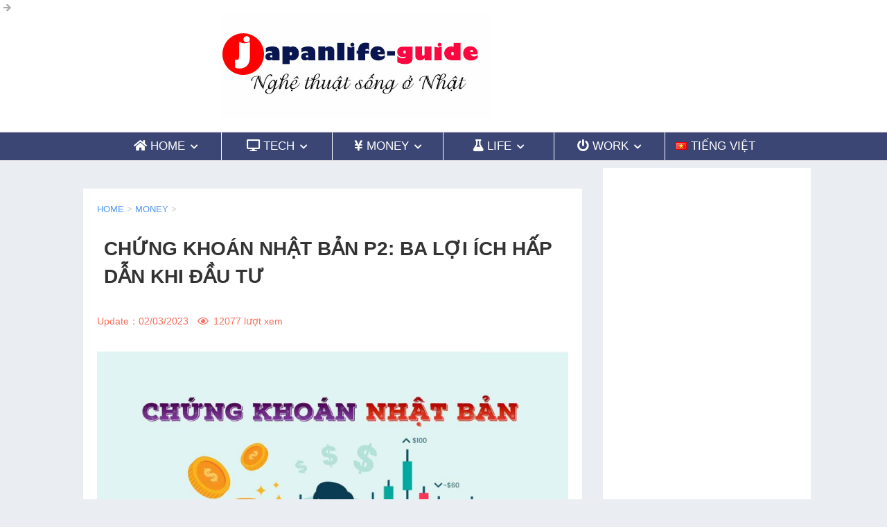

--- FILE ---
content_type: text/html; charset=UTF-8
request_url: https://japanlife-guide.com/loi-ich-khi-dau-tu-chung-khoan-o-nhat-ban/
body_size: 40445
content:
<!DOCTYPE html>
<!--[if lt IE 7]>
<html class="ie6" lang="vi" prefix="og: https://ogp.me/ns#"> <![endif]-->
<!--[if IE 7]>
<html class="i7" lang="vi" prefix="og: https://ogp.me/ns#"> <![endif]-->
<!--[if IE 8]>
<html class="ie" lang="vi" prefix="og: https://ogp.me/ns#"> <![endif]-->
<!--[if gt IE 8]><!-->
<html lang="vi" prefix="og: https://ogp.me/ns#">
	<!--<![endif]-->
		<head prefix="og: http://ogp.me/ns# fb: http://ogp.me/ns/fb# article: http://ogp.me/ns/article#">
		<script src="https://www.googleoptimize.com/optimize.js?id=OPT-5CQK7W2"></script>
		
		
		<link rel="alternate" type="application/rss+xml" title="Japan Life Guide Blog RSS Feed" href="https://japanlife-guide.com/feed/" />
		<link rel="pingback" href="https://japanlife-guide.com/xmlrpc.php" >
		<!--[if lt IE 9]>
		<script src="https://japanlife-guide.com/wp-content/themes/stinger8/js/html5shiv.js"></script>
		<![endif]-->
				<style>
#wpadminbar #wp-admin-bar-wccp_free_top_button .ab-icon:before {
	content: "\f160";
	color: #02CA02;
	top: 3px;
}
#wpadminbar #wp-admin-bar-wccp_free_top_button .ab-icon {
	transform: rotate(45deg);
}
</style>
	<style>img:is([sizes="auto" i], [sizes^="auto," i]) { contain-intrinsic-size: 3000px 1500px }</style>
	<!-- Google tag (gtag.js) consent mode dataLayer added by Site Kit -->
<script type="text/javascript" id="google_gtagjs-js-consent-mode-data-layer">
/* <![CDATA[ */
window.dataLayer = window.dataLayer || [];function gtag(){dataLayer.push(arguments);}
gtag('consent', 'default', {"ad_personalization":"denied","ad_storage":"denied","ad_user_data":"denied","analytics_storage":"denied","functionality_storage":"denied","security_storage":"denied","personalization_storage":"denied","region":["AT","BE","BG","CH","CY","CZ","DE","DK","EE","ES","FI","FR","GB","GR","HR","HU","IE","IS","IT","LI","LT","LU","LV","MT","NL","NO","PL","PT","RO","SE","SI","SK"],"wait_for_update":500});
window._googlesitekitConsentCategoryMap = {"statistics":["analytics_storage"],"marketing":["ad_storage","ad_user_data","ad_personalization"],"functional":["functionality_storage","security_storage"],"preferences":["personalization_storage"]};
window._googlesitekitConsents = {"ad_personalization":"denied","ad_storage":"denied","ad_user_data":"denied","analytics_storage":"denied","functionality_storage":"denied","security_storage":"denied","personalization_storage":"denied","region":["AT","BE","BG","CH","CY","CZ","DE","DK","EE","ES","FI","FR","GB","GR","HR","HU","IE","IS","IT","LI","LT","LU","LV","MT","NL","NO","PL","PT","RO","SE","SI","SK"],"wait_for_update":500};
/* ]]> */
</script>
<!-- End Google tag (gtag.js) consent mode dataLayer added by Site Kit -->

<!-- Tối ưu hóa công cụ tìm kiếm bởi Rank Math - https://rankmath.com/ -->
<title>Chứng khoán Nhật Bản P2: Ba lợi ích hấp dẫn khi đầu tư</title>
<meta name="description" content="Chứng khoán Nhật Bản được đánh giá là kênh thu hút nhiều nhà đầu tư trong cũng như ngoài nước, đặc biệt là chế độ ưu đãi cổ đông của DN."/>
<meta name="robots" content="follow, index, max-snippet:-1, max-video-preview:-1, max-image-preview:large"/>
<link rel="canonical" href="https://japanlife-guide.com/loi-ich-khi-dau-tu-chung-khoan-o-nhat-ban/" />
<meta property="og:locale" content="vi_VN" />
<meta property="og:type" content="article" />
<meta property="og:title" content="Chứng khoán Nhật Bản P2: Ba lợi ích hấp dẫn khi đầu tư" />
<meta property="og:description" content="Chứng khoán Nhật Bản được đánh giá là kênh thu hút nhiều nhà đầu tư trong cũng như ngoài nước, đặc biệt là chế độ ưu đãi cổ đông của DN." />
<meta property="og:url" content="https://japanlife-guide.com/loi-ich-khi-dau-tu-chung-khoan-o-nhat-ban/" />
<meta property="og:site_name" content="Japan Life Guide Blog" />
<meta property="article:author" content="https://www.facebook.com/tuananh812" />
<meta property="article:tag" content="chứng khoán nhật bản" />
<meta property="article:tag" content="đầu tư chứng khoán ở nhật" />
<meta property="article:section" content="MONEY" />
<meta property="og:updated_time" content="2023-03-02T11:49:01+09:00" />
<meta property="og:image" content="https://japanlife-guide.com/wp-content/uploads/2020/08/loi-ich-dau-tu-chung-khoan-2-min-1024x906.jpg" />
<meta property="og:image:secure_url" content="https://japanlife-guide.com/wp-content/uploads/2020/08/loi-ich-dau-tu-chung-khoan-2-min-1024x906.jpg" />
<meta property="og:image:width" content="700" />
<meta property="og:image:height" content="619" />
<meta property="og:image:alt" content="chứng khoán nhật bản" />
<meta property="og:image:type" content="image/jpeg" />
<meta property="article:published_time" content="2020-08-06T15:42:41+09:00" />
<meta property="article:modified_time" content="2023-03-02T11:49:01+09:00" />
<meta name="twitter:card" content="summary_large_image" />
<meta name="twitter:title" content="Chứng khoán Nhật Bản P2: Ba lợi ích hấp dẫn khi đầu tư" />
<meta name="twitter:description" content="Chứng khoán Nhật Bản được đánh giá là kênh thu hút nhiều nhà đầu tư trong cũng như ngoài nước, đặc biệt là chế độ ưu đãi cổ đông của DN." />
<meta name="twitter:image" content="https://japanlife-guide.com/wp-content/uploads/2020/08/loi-ich-dau-tu-chung-khoan-2-min-1024x906.jpg" />
<meta name="twitter:label1" content="Được viết bởi" />
<meta name="twitter:data1" content="Trương Tuấn Anh" />
<meta name="twitter:label2" content="Thời gian để đọc" />
<meta name="twitter:data2" content="4 phút" />
<script type="application/ld+json" class="rank-math-schema">{"@context":"https://schema.org","@graph":[{"@type":["LocalBusiness","Organization"],"@id":"https://japanlife-guide.com/#organization","name":"Japan Life Guide Blog","url":"https://japanlife-guide.com","logo":{"@type":"ImageObject","@id":"https://japanlife-guide.com/#logo","url":"https://japanlife-guide.com/wp-content/uploads/2024/04/cropped-logo-2024.png","contentUrl":"https://japanlife-guide.com/wp-content/uploads/2024/04/cropped-logo-2024.png","caption":"Japan Life Guide Blog","inLanguage":"vi","width":"512","height":"512"},"openingHours":["Monday,Tuesday,Wednesday,Thursday,Friday,Saturday,Sunday 09:00-17:00"],"image":{"@id":"https://japanlife-guide.com/#logo"}},{"@type":"WebSite","@id":"https://japanlife-guide.com/#website","url":"https://japanlife-guide.com","name":"Japan Life Guide Blog","publisher":{"@id":"https://japanlife-guide.com/#organization"},"inLanguage":"vi"},{"@type":"ImageObject","@id":"https://japanlife-guide.com/wp-content/uploads/2020/08/loi-ich-dau-tu-chung-khoan-2-min.jpg","url":"https://japanlife-guide.com/wp-content/uploads/2020/08/loi-ich-dau-tu-chung-khoan-2-min.jpg","width":"2048","height":"1812","caption":"ch\u1ee9ng kho\u00e1n nh\u1eadt b\u1ea3n","inLanguage":"vi"},{"@type":"BreadcrumbList","@id":"https://japanlife-guide.com/loi-ich-khi-dau-tu-chung-khoan-o-nhat-ban/#breadcrumb","itemListElement":[{"@type":"ListItem","position":"1","item":{"@id":"http://japanlife-guide.com","name":"Trang ch\u1ee7"}},{"@type":"ListItem","position":"2","item":{"@id":"https://japanlife-guide.com/loi-ich-khi-dau-tu-chung-khoan-o-nhat-ban/","name":"Ch\u1ee9ng kho\u00e1n Nh\u1eadt B\u1ea3n P2: Ba l\u1ee3i \u00edch h\u1ea5p d\u1eabn khi \u0111\u1ea7u t\u01b0"}}]},{"@type":"WebPage","@id":"https://japanlife-guide.com/loi-ich-khi-dau-tu-chung-khoan-o-nhat-ban/#webpage","url":"https://japanlife-guide.com/loi-ich-khi-dau-tu-chung-khoan-o-nhat-ban/","name":"Ch\u1ee9ng kho\u00e1n Nh\u1eadt B\u1ea3n P2: Ba l\u1ee3i \u00edch h\u1ea5p d\u1eabn khi \u0111\u1ea7u t\u01b0","datePublished":"2020-08-06T15:42:41+09:00","dateModified":"2023-03-02T11:49:01+09:00","isPartOf":{"@id":"https://japanlife-guide.com/#website"},"primaryImageOfPage":{"@id":"https://japanlife-guide.com/wp-content/uploads/2020/08/loi-ich-dau-tu-chung-khoan-2-min.jpg"},"inLanguage":"vi","breadcrumb":{"@id":"https://japanlife-guide.com/loi-ich-khi-dau-tu-chung-khoan-o-nhat-ban/#breadcrumb"}},{"@type":"Person","@id":"https://japanlife-guide.com/author/truong-tuananh/","name":"Tr\u01b0\u01a1ng Tu\u1ea5n Anh","url":"https://japanlife-guide.com/author/truong-tuananh/","image":{"@type":"ImageObject","@id":"https://secure.gravatar.com/avatar/714d0f54fc1cc3f393f17033a4c0cbaf0d15eb6d954a5552a14396aa4b9e979b?s=96&amp;d=mm&amp;r=g","url":"https://secure.gravatar.com/avatar/714d0f54fc1cc3f393f17033a4c0cbaf0d15eb6d954a5552a14396aa4b9e979b?s=96&amp;d=mm&amp;r=g","caption":"Tr\u01b0\u01a1ng Tu\u1ea5n Anh","inLanguage":"vi"},"sameAs":["https://japanlife-guide.com","https://www.facebook.com/tuananh812"],"worksFor":{"@id":"https://japanlife-guide.com/#organization"}},{"@type":"BlogPosting","headline":"Ch\u1ee9ng kho\u00e1n Nh\u1eadt B\u1ea3n P2: Ba l\u1ee3i \u00edch h\u1ea5p d\u1eabn khi \u0111\u1ea7u t\u01b0","keywords":"ch\u1ee9ng kho\u00e1n nh\u1eadt b\u1ea3n","datePublished":"2020-08-06T15:42:41+09:00","dateModified":"2023-03-02T11:49:01+09:00","author":{"@id":"https://japanlife-guide.com/author/truong-tuananh/","name":"Tr\u01b0\u01a1ng Tu\u1ea5n Anh"},"publisher":{"@id":"https://japanlife-guide.com/#organization"},"description":"Ch\u1ee9ng kho\u00e1n Nh\u1eadt B\u1ea3n \u0111\u01b0\u1ee3c \u0111\u00e1nh gi\u00e1 l\u00e0 k\u00eanh thu h\u00fat nhi\u1ec1u nh\u00e0 \u0111\u1ea7u t\u01b0 trong c\u0169ng nh\u01b0 ngo\u00e0i n\u01b0\u1edbc, \u0111\u1eb7c bi\u1ec7t l\u00e0 ch\u1ebf \u0111\u1ed9 \u01b0u \u0111\u00e3i c\u1ed5 \u0111\u00f4ng c\u1ee7a DN.","name":"Ch\u1ee9ng kho\u00e1n Nh\u1eadt B\u1ea3n P2: Ba l\u1ee3i \u00edch h\u1ea5p d\u1eabn khi \u0111\u1ea7u t\u01b0","@id":"https://japanlife-guide.com/loi-ich-khi-dau-tu-chung-khoan-o-nhat-ban/#richSnippet","isPartOf":{"@id":"https://japanlife-guide.com/loi-ich-khi-dau-tu-chung-khoan-o-nhat-ban/#webpage"},"image":{"@id":"https://japanlife-guide.com/wp-content/uploads/2020/08/loi-ich-dau-tu-chung-khoan-2-min.jpg"},"inLanguage":"vi","mainEntityOfPage":{"@id":"https://japanlife-guide.com/loi-ich-khi-dau-tu-chung-khoan-o-nhat-ban/#webpage"}}]}</script>
<!-- /Plugin SEO WordPress Rank Math -->

<link rel='dns-prefetch' href='//ajax.googleapis.com' />
<link rel='dns-prefetch' href='//www.googletagmanager.com' />
<link rel='dns-prefetch' href='//pagead2.googlesyndication.com' />
<script type="text/javascript" id="wpp-js" src="https://japanlife-guide.com/wp-content/plugins/wordpress-popular-posts/assets/js/wpp.min.js?ver=7.3.6" data-sampling="0" data-sampling-rate="100" data-api-url="https://japanlife-guide.com/wp-json/wordpress-popular-posts" data-post-id="3433" data-token="b78b072578" data-lang="vi" data-debug="0"></script>
<script type="text/javascript">
/* <![CDATA[ */
window._wpemojiSettings = {"baseUrl":"https:\/\/s.w.org\/images\/core\/emoji\/16.0.1\/72x72\/","ext":".png","svgUrl":"https:\/\/s.w.org\/images\/core\/emoji\/16.0.1\/svg\/","svgExt":".svg","source":{"concatemoji":"https:\/\/japanlife-guide.com\/wp-includes\/js\/wp-emoji-release.min.js?ver=6.8.3"}};
/*! This file is auto-generated */
!function(s,n){var o,i,e;function c(e){try{var t={supportTests:e,timestamp:(new Date).valueOf()};sessionStorage.setItem(o,JSON.stringify(t))}catch(e){}}function p(e,t,n){e.clearRect(0,0,e.canvas.width,e.canvas.height),e.fillText(t,0,0);var t=new Uint32Array(e.getImageData(0,0,e.canvas.width,e.canvas.height).data),a=(e.clearRect(0,0,e.canvas.width,e.canvas.height),e.fillText(n,0,0),new Uint32Array(e.getImageData(0,0,e.canvas.width,e.canvas.height).data));return t.every(function(e,t){return e===a[t]})}function u(e,t){e.clearRect(0,0,e.canvas.width,e.canvas.height),e.fillText(t,0,0);for(var n=e.getImageData(16,16,1,1),a=0;a<n.data.length;a++)if(0!==n.data[a])return!1;return!0}function f(e,t,n,a){switch(t){case"flag":return n(e,"\ud83c\udff3\ufe0f\u200d\u26a7\ufe0f","\ud83c\udff3\ufe0f\u200b\u26a7\ufe0f")?!1:!n(e,"\ud83c\udde8\ud83c\uddf6","\ud83c\udde8\u200b\ud83c\uddf6")&&!n(e,"\ud83c\udff4\udb40\udc67\udb40\udc62\udb40\udc65\udb40\udc6e\udb40\udc67\udb40\udc7f","\ud83c\udff4\u200b\udb40\udc67\u200b\udb40\udc62\u200b\udb40\udc65\u200b\udb40\udc6e\u200b\udb40\udc67\u200b\udb40\udc7f");case"emoji":return!a(e,"\ud83e\udedf")}return!1}function g(e,t,n,a){var r="undefined"!=typeof WorkerGlobalScope&&self instanceof WorkerGlobalScope?new OffscreenCanvas(300,150):s.createElement("canvas"),o=r.getContext("2d",{willReadFrequently:!0}),i=(o.textBaseline="top",o.font="600 32px Arial",{});return e.forEach(function(e){i[e]=t(o,e,n,a)}),i}function t(e){var t=s.createElement("script");t.src=e,t.defer=!0,s.head.appendChild(t)}"undefined"!=typeof Promise&&(o="wpEmojiSettingsSupports",i=["flag","emoji"],n.supports={everything:!0,everythingExceptFlag:!0},e=new Promise(function(e){s.addEventListener("DOMContentLoaded",e,{once:!0})}),new Promise(function(t){var n=function(){try{var e=JSON.parse(sessionStorage.getItem(o));if("object"==typeof e&&"number"==typeof e.timestamp&&(new Date).valueOf()<e.timestamp+604800&&"object"==typeof e.supportTests)return e.supportTests}catch(e){}return null}();if(!n){if("undefined"!=typeof Worker&&"undefined"!=typeof OffscreenCanvas&&"undefined"!=typeof URL&&URL.createObjectURL&&"undefined"!=typeof Blob)try{var e="postMessage("+g.toString()+"("+[JSON.stringify(i),f.toString(),p.toString(),u.toString()].join(",")+"));",a=new Blob([e],{type:"text/javascript"}),r=new Worker(URL.createObjectURL(a),{name:"wpTestEmojiSupports"});return void(r.onmessage=function(e){c(n=e.data),r.terminate(),t(n)})}catch(e){}c(n=g(i,f,p,u))}t(n)}).then(function(e){for(var t in e)n.supports[t]=e[t],n.supports.everything=n.supports.everything&&n.supports[t],"flag"!==t&&(n.supports.everythingExceptFlag=n.supports.everythingExceptFlag&&n.supports[t]);n.supports.everythingExceptFlag=n.supports.everythingExceptFlag&&!n.supports.flag,n.DOMReady=!1,n.readyCallback=function(){n.DOMReady=!0}}).then(function(){return e}).then(function(){var e;n.supports.everything||(n.readyCallback(),(e=n.source||{}).concatemoji?t(e.concatemoji):e.wpemoji&&e.twemoji&&(t(e.twemoji),t(e.wpemoji)))}))}((window,document),window._wpemojiSettings);
/* ]]> */
</script>
<style id='wp-emoji-styles-inline-css' type='text/css'>

	img.wp-smiley, img.emoji {
		display: inline !important;
		border: none !important;
		box-shadow: none !important;
		height: 1em !important;
		width: 1em !important;
		margin: 0 0.07em !important;
		vertical-align: -0.1em !important;
		background: none !important;
		padding: 0 !important;
	}
</style>
<link rel='stylesheet' id='wp-block-library-css' href='https://japanlife-guide.com/wp-includes/css/dist/block-library/style.min.css?ver=6.8.3' type='text/css' media='all' />
<style id='classic-theme-styles-inline-css' type='text/css'>
/*! This file is auto-generated */
.wp-block-button__link{color:#fff;background-color:#32373c;border-radius:9999px;box-shadow:none;text-decoration:none;padding:calc(.667em + 2px) calc(1.333em + 2px);font-size:1.125em}.wp-block-file__button{background:#32373c;color:#fff;text-decoration:none}
</style>
<style id='global-styles-inline-css' type='text/css'>
:root{--wp--preset--aspect-ratio--square: 1;--wp--preset--aspect-ratio--4-3: 4/3;--wp--preset--aspect-ratio--3-4: 3/4;--wp--preset--aspect-ratio--3-2: 3/2;--wp--preset--aspect-ratio--2-3: 2/3;--wp--preset--aspect-ratio--16-9: 16/9;--wp--preset--aspect-ratio--9-16: 9/16;--wp--preset--color--black: #000000;--wp--preset--color--cyan-bluish-gray: #abb8c3;--wp--preset--color--white: #ffffff;--wp--preset--color--pale-pink: #f78da7;--wp--preset--color--vivid-red: #cf2e2e;--wp--preset--color--luminous-vivid-orange: #ff6900;--wp--preset--color--luminous-vivid-amber: #fcb900;--wp--preset--color--light-green-cyan: #7bdcb5;--wp--preset--color--vivid-green-cyan: #00d084;--wp--preset--color--pale-cyan-blue: #8ed1fc;--wp--preset--color--vivid-cyan-blue: #0693e3;--wp--preset--color--vivid-purple: #9b51e0;--wp--preset--gradient--vivid-cyan-blue-to-vivid-purple: linear-gradient(135deg,rgba(6,147,227,1) 0%,rgb(155,81,224) 100%);--wp--preset--gradient--light-green-cyan-to-vivid-green-cyan: linear-gradient(135deg,rgb(122,220,180) 0%,rgb(0,208,130) 100%);--wp--preset--gradient--luminous-vivid-amber-to-luminous-vivid-orange: linear-gradient(135deg,rgba(252,185,0,1) 0%,rgba(255,105,0,1) 100%);--wp--preset--gradient--luminous-vivid-orange-to-vivid-red: linear-gradient(135deg,rgba(255,105,0,1) 0%,rgb(207,46,46) 100%);--wp--preset--gradient--very-light-gray-to-cyan-bluish-gray: linear-gradient(135deg,rgb(238,238,238) 0%,rgb(169,184,195) 100%);--wp--preset--gradient--cool-to-warm-spectrum: linear-gradient(135deg,rgb(74,234,220) 0%,rgb(151,120,209) 20%,rgb(207,42,186) 40%,rgb(238,44,130) 60%,rgb(251,105,98) 80%,rgb(254,248,76) 100%);--wp--preset--gradient--blush-light-purple: linear-gradient(135deg,rgb(255,206,236) 0%,rgb(152,150,240) 100%);--wp--preset--gradient--blush-bordeaux: linear-gradient(135deg,rgb(254,205,165) 0%,rgb(254,45,45) 50%,rgb(107,0,62) 100%);--wp--preset--gradient--luminous-dusk: linear-gradient(135deg,rgb(255,203,112) 0%,rgb(199,81,192) 50%,rgb(65,88,208) 100%);--wp--preset--gradient--pale-ocean: linear-gradient(135deg,rgb(255,245,203) 0%,rgb(182,227,212) 50%,rgb(51,167,181) 100%);--wp--preset--gradient--electric-grass: linear-gradient(135deg,rgb(202,248,128) 0%,rgb(113,206,126) 100%);--wp--preset--gradient--midnight: linear-gradient(135deg,rgb(2,3,129) 0%,rgb(40,116,252) 100%);--wp--preset--font-size--small: 13px;--wp--preset--font-size--medium: 20px;--wp--preset--font-size--large: 36px;--wp--preset--font-size--x-large: 42px;--wp--preset--spacing--20: 0.44rem;--wp--preset--spacing--30: 0.67rem;--wp--preset--spacing--40: 1rem;--wp--preset--spacing--50: 1.5rem;--wp--preset--spacing--60: 2.25rem;--wp--preset--spacing--70: 3.38rem;--wp--preset--spacing--80: 5.06rem;--wp--preset--shadow--natural: 6px 6px 9px rgba(0, 0, 0, 0.2);--wp--preset--shadow--deep: 12px 12px 50px rgba(0, 0, 0, 0.4);--wp--preset--shadow--sharp: 6px 6px 0px rgba(0, 0, 0, 0.2);--wp--preset--shadow--outlined: 6px 6px 0px -3px rgba(255, 255, 255, 1), 6px 6px rgba(0, 0, 0, 1);--wp--preset--shadow--crisp: 6px 6px 0px rgba(0, 0, 0, 1);}:where(.is-layout-flex){gap: 0.5em;}:where(.is-layout-grid){gap: 0.5em;}body .is-layout-flex{display: flex;}.is-layout-flex{flex-wrap: wrap;align-items: center;}.is-layout-flex > :is(*, div){margin: 0;}body .is-layout-grid{display: grid;}.is-layout-grid > :is(*, div){margin: 0;}:where(.wp-block-columns.is-layout-flex){gap: 2em;}:where(.wp-block-columns.is-layout-grid){gap: 2em;}:where(.wp-block-post-template.is-layout-flex){gap: 1.25em;}:where(.wp-block-post-template.is-layout-grid){gap: 1.25em;}.has-black-color{color: var(--wp--preset--color--black) !important;}.has-cyan-bluish-gray-color{color: var(--wp--preset--color--cyan-bluish-gray) !important;}.has-white-color{color: var(--wp--preset--color--white) !important;}.has-pale-pink-color{color: var(--wp--preset--color--pale-pink) !important;}.has-vivid-red-color{color: var(--wp--preset--color--vivid-red) !important;}.has-luminous-vivid-orange-color{color: var(--wp--preset--color--luminous-vivid-orange) !important;}.has-luminous-vivid-amber-color{color: var(--wp--preset--color--luminous-vivid-amber) !important;}.has-light-green-cyan-color{color: var(--wp--preset--color--light-green-cyan) !important;}.has-vivid-green-cyan-color{color: var(--wp--preset--color--vivid-green-cyan) !important;}.has-pale-cyan-blue-color{color: var(--wp--preset--color--pale-cyan-blue) !important;}.has-vivid-cyan-blue-color{color: var(--wp--preset--color--vivid-cyan-blue) !important;}.has-vivid-purple-color{color: var(--wp--preset--color--vivid-purple) !important;}.has-black-background-color{background-color: var(--wp--preset--color--black) !important;}.has-cyan-bluish-gray-background-color{background-color: var(--wp--preset--color--cyan-bluish-gray) !important;}.has-white-background-color{background-color: var(--wp--preset--color--white) !important;}.has-pale-pink-background-color{background-color: var(--wp--preset--color--pale-pink) !important;}.has-vivid-red-background-color{background-color: var(--wp--preset--color--vivid-red) !important;}.has-luminous-vivid-orange-background-color{background-color: var(--wp--preset--color--luminous-vivid-orange) !important;}.has-luminous-vivid-amber-background-color{background-color: var(--wp--preset--color--luminous-vivid-amber) !important;}.has-light-green-cyan-background-color{background-color: var(--wp--preset--color--light-green-cyan) !important;}.has-vivid-green-cyan-background-color{background-color: var(--wp--preset--color--vivid-green-cyan) !important;}.has-pale-cyan-blue-background-color{background-color: var(--wp--preset--color--pale-cyan-blue) !important;}.has-vivid-cyan-blue-background-color{background-color: var(--wp--preset--color--vivid-cyan-blue) !important;}.has-vivid-purple-background-color{background-color: var(--wp--preset--color--vivid-purple) !important;}.has-black-border-color{border-color: var(--wp--preset--color--black) !important;}.has-cyan-bluish-gray-border-color{border-color: var(--wp--preset--color--cyan-bluish-gray) !important;}.has-white-border-color{border-color: var(--wp--preset--color--white) !important;}.has-pale-pink-border-color{border-color: var(--wp--preset--color--pale-pink) !important;}.has-vivid-red-border-color{border-color: var(--wp--preset--color--vivid-red) !important;}.has-luminous-vivid-orange-border-color{border-color: var(--wp--preset--color--luminous-vivid-orange) !important;}.has-luminous-vivid-amber-border-color{border-color: var(--wp--preset--color--luminous-vivid-amber) !important;}.has-light-green-cyan-border-color{border-color: var(--wp--preset--color--light-green-cyan) !important;}.has-vivid-green-cyan-border-color{border-color: var(--wp--preset--color--vivid-green-cyan) !important;}.has-pale-cyan-blue-border-color{border-color: var(--wp--preset--color--pale-cyan-blue) !important;}.has-vivid-cyan-blue-border-color{border-color: var(--wp--preset--color--vivid-cyan-blue) !important;}.has-vivid-purple-border-color{border-color: var(--wp--preset--color--vivid-purple) !important;}.has-vivid-cyan-blue-to-vivid-purple-gradient-background{background: var(--wp--preset--gradient--vivid-cyan-blue-to-vivid-purple) !important;}.has-light-green-cyan-to-vivid-green-cyan-gradient-background{background: var(--wp--preset--gradient--light-green-cyan-to-vivid-green-cyan) !important;}.has-luminous-vivid-amber-to-luminous-vivid-orange-gradient-background{background: var(--wp--preset--gradient--luminous-vivid-amber-to-luminous-vivid-orange) !important;}.has-luminous-vivid-orange-to-vivid-red-gradient-background{background: var(--wp--preset--gradient--luminous-vivid-orange-to-vivid-red) !important;}.has-very-light-gray-to-cyan-bluish-gray-gradient-background{background: var(--wp--preset--gradient--very-light-gray-to-cyan-bluish-gray) !important;}.has-cool-to-warm-spectrum-gradient-background{background: var(--wp--preset--gradient--cool-to-warm-spectrum) !important;}.has-blush-light-purple-gradient-background{background: var(--wp--preset--gradient--blush-light-purple) !important;}.has-blush-bordeaux-gradient-background{background: var(--wp--preset--gradient--blush-bordeaux) !important;}.has-luminous-dusk-gradient-background{background: var(--wp--preset--gradient--luminous-dusk) !important;}.has-pale-ocean-gradient-background{background: var(--wp--preset--gradient--pale-ocean) !important;}.has-electric-grass-gradient-background{background: var(--wp--preset--gradient--electric-grass) !important;}.has-midnight-gradient-background{background: var(--wp--preset--gradient--midnight) !important;}.has-small-font-size{font-size: var(--wp--preset--font-size--small) !important;}.has-medium-font-size{font-size: var(--wp--preset--font-size--medium) !important;}.has-large-font-size{font-size: var(--wp--preset--font-size--large) !important;}.has-x-large-font-size{font-size: var(--wp--preset--font-size--x-large) !important;}
:where(.wp-block-post-template.is-layout-flex){gap: 1.25em;}:where(.wp-block-post-template.is-layout-grid){gap: 1.25em;}
:where(.wp-block-columns.is-layout-flex){gap: 2em;}:where(.wp-block-columns.is-layout-grid){gap: 2em;}
:root :where(.wp-block-pullquote){font-size: 1.5em;line-height: 1.6;}
</style>
<link rel='stylesheet' id='font-awesome-four-css' href='https://japanlife-guide.com/wp-content/plugins/font-awesome-4-menus/css/font-awesome.min.css?ver=4.7.0' type='text/css' media='all' />
<link rel='stylesheet' id='kk-star-ratings-css' href='https://japanlife-guide.com/wp-content/plugins/kk-star-ratings/src/core/public/css/kk-star-ratings.min.css?ver=5.4.10.3' type='text/css' media='all' />
<link rel='stylesheet' id='wordpress-popular-posts-css-css' href='https://japanlife-guide.com/wp-content/plugins/wordpress-popular-posts/assets/css/wpp.css?ver=7.3.6' type='text/css' media='all' />
<link rel='stylesheet' id='parent-style-css' href='https://japanlife-guide.com/wp-content/themes/stinger8/style.css?ver=6.8.3' type='text/css' media='all' />
<link rel='stylesheet' id='normalize-css' href='https://japanlife-guide.com/wp-content/themes/stinger8/css/normalize.css?ver=1.5.9' type='text/css' media='all' />
<link rel='stylesheet' id='font-awesome-css' href='https://japanlife-guide.com/wp-content/themes/stinger8/css/fontawesome/css/font-awesome.min.css?ver=4.5.0' type='text/css' media='all' />
<link rel='stylesheet' id='style-css' href='https://japanlife-guide.com/wp-content/themes/stinger8-child/style.css?ver=6.8.3' type='text/css' media='all' />
<script type="text/javascript" defer='defer' src="//ajax.googleapis.com/ajax/libs/jquery/1.11.3/jquery.min.js?ver=1.11.3" id="jquery-js"></script>

<!-- Đoạn mã Google tag (gtag.js) được thêm bởi Site Kit -->
<!-- Đoạn mã Google Analytics được thêm bởi Site Kit -->
<!-- Đoạn mã Google Ads được thêm bởi Site Kit -->
<script type="text/javascript" defer='defer' src="https://www.googletagmanager.com/gtag/js?id=G-J31BB3YW00" id="google_gtagjs-js" async></script>
<script type="text/javascript" id="google_gtagjs-js-after">
/* <![CDATA[ */
window.dataLayer = window.dataLayer || [];function gtag(){dataLayer.push(arguments);}
gtag("set","linker",{"domains":["japanlife-guide.com"]});
gtag("js", new Date());
gtag("set", "developer_id.dZTNiMT", true);
gtag("config", "G-J31BB3YW00");
gtag("config", "AW-8088329176");
/* ]]> */
</script>
<link rel="https://api.w.org/" href="https://japanlife-guide.com/wp-json/" /><link rel="alternate" title="JSON" type="application/json" href="https://japanlife-guide.com/wp-json/wp/v2/posts/3433" /><link rel='shortlink' href='https://japanlife-guide.com/?p=3433' />
<link rel="alternate" title="oNhúng (JSON)" type="application/json+oembed" href="https://japanlife-guide.com/wp-json/oembed/1.0/embed?url=https%3A%2F%2Fjapanlife-guide.com%2Floi-ich-khi-dau-tu-chung-khoan-o-nhat-ban%2F&#038;lang=vi" />
<link rel="alternate" title="oNhúng (XML)" type="text/xml+oembed" href="https://japanlife-guide.com/wp-json/oembed/1.0/embed?url=https%3A%2F%2Fjapanlife-guide.com%2Floi-ich-khi-dau-tu-chung-khoan-o-nhat-ban%2F&#038;format=xml&#038;lang=vi" />
<meta name="generator" content="Site Kit by Google 1.170.0" /><link rel="preconnect" href="https://fonts.gstatic.com">
<link href="https://fonts.googleapis.com/css2?family=Roboto+Condensed&display=swap" rel="stylesheet"><script type="application/ld+json">{
    "@context": "https://schema.org/",
    "@type": "CreativeWorkSeries",
    "name": "Chứng khoán Nhật Bản P2: Ba lợi ích hấp dẫn khi đầu tư",
    "aggregateRating": {
        "@type": "AggregateRating",
        "ratingValue": "5",
        "bestRating": "5",
        "ratingCount": "2"
    }
}</script><script id="wpcp_disable_selection" type="text/javascript">
var image_save_msg='You are not allowed to save images!';
	var no_menu_msg='Context Menu disabled!';
	var smessage = "Xin đừng copy em !!!";

function disableEnterKey(e)
{
	var elemtype = e.target.tagName;
	
	elemtype = elemtype.toUpperCase();
	
	if (elemtype == "TEXT" || elemtype == "TEXTAREA" || elemtype == "INPUT" || elemtype == "PASSWORD" || elemtype == "SELECT" || elemtype == "OPTION" || elemtype == "EMBED")
	{
		elemtype = 'TEXT';
	}
	
	if (e.ctrlKey){
     var key;
     if(window.event)
          key = window.event.keyCode;     //IE
     else
          key = e.which;     //firefox (97)
    //if (key != 17) alert(key);
     if (elemtype!= 'TEXT' && (key == 97 || key == 65 || key == 67 || key == 99 || key == 88 || key == 120 || key == 26 || key == 85  || key == 86 || key == 83 || key == 43 || key == 73))
     {
		if(wccp_free_iscontenteditable(e)) return true;
		show_wpcp_message('You are not allowed to copy content or view source');
		return false;
     }else
     	return true;
     }
}


/*For contenteditable tags*/
function wccp_free_iscontenteditable(e)
{
	var e = e || window.event; // also there is no e.target property in IE. instead IE uses window.event.srcElement
  	
	var target = e.target || e.srcElement;

	var elemtype = e.target.nodeName;
	
	elemtype = elemtype.toUpperCase();
	
	var iscontenteditable = "false";
		
	if(typeof target.getAttribute!="undefined" ) iscontenteditable = target.getAttribute("contenteditable"); // Return true or false as string
	
	var iscontenteditable2 = false;
	
	if(typeof target.isContentEditable!="undefined" ) iscontenteditable2 = target.isContentEditable; // Return true or false as boolean

	if(target.parentElement.isContentEditable) iscontenteditable2 = true;
	
	if (iscontenteditable == "true" || iscontenteditable2 == true)
	{
		if(typeof target.style!="undefined" ) target.style.cursor = "text";
		
		return true;
	}
}

////////////////////////////////////
function disable_copy(e)
{	
	var e = e || window.event; // also there is no e.target property in IE. instead IE uses window.event.srcElement
	
	var elemtype = e.target.tagName;
	
	elemtype = elemtype.toUpperCase();
	
	if (elemtype == "TEXT" || elemtype == "TEXTAREA" || elemtype == "INPUT" || elemtype == "PASSWORD" || elemtype == "SELECT" || elemtype == "OPTION" || elemtype == "EMBED")
	{
		elemtype = 'TEXT';
	}
	
	if(wccp_free_iscontenteditable(e)) return true;
	
	var isSafari = /Safari/.test(navigator.userAgent) && /Apple Computer/.test(navigator.vendor);
	
	var checker_IMG = '';
	if (elemtype == "IMG" && checker_IMG == 'checked' && e.detail >= 2) {show_wpcp_message(alertMsg_IMG);return false;}
	if (elemtype != "TEXT")
	{
		if (smessage !== "" && e.detail == 2)
			show_wpcp_message(smessage);
		
		if (isSafari)
			return true;
		else
			return false;
	}	
}

//////////////////////////////////////////
function disable_copy_ie()
{
	var e = e || window.event;
	var elemtype = window.event.srcElement.nodeName;
	elemtype = elemtype.toUpperCase();
	if(wccp_free_iscontenteditable(e)) return true;
	if (elemtype == "IMG") {show_wpcp_message(alertMsg_IMG);return false;}
	if (elemtype != "TEXT" && elemtype != "TEXTAREA" && elemtype != "INPUT" && elemtype != "PASSWORD" && elemtype != "SELECT" && elemtype != "OPTION" && elemtype != "EMBED")
	{
		return false;
	}
}	
function reEnable()
{
	return true;
}
document.onkeydown = disableEnterKey;
document.onselectstart = disable_copy_ie;
if(navigator.userAgent.indexOf('MSIE')==-1)
{
	document.onmousedown = disable_copy;
	document.onclick = reEnable;
}
function disableSelection(target)
{
    //For IE This code will work
    if (typeof target.onselectstart!="undefined")
    target.onselectstart = disable_copy_ie;
    
    //For Firefox This code will work
    else if (typeof target.style.MozUserSelect!="undefined")
    {target.style.MozUserSelect="none";}
    
    //All other  (ie: Opera) This code will work
    else
    target.onmousedown=function(){return false}
    target.style.cursor = "default";
}
//Calling the JS function directly just after body load
window.onload = function(){disableSelection(document.body);};

//////////////////special for safari Start////////////////
var onlongtouch;
var timer;
var touchduration = 1000; //length of time we want the user to touch before we do something

var elemtype = "";
function touchstart(e) {
	var e = e || window.event;
  // also there is no e.target property in IE.
  // instead IE uses window.event.srcElement
  	var target = e.target || e.srcElement;
	
	elemtype = window.event.srcElement.nodeName;
	
	elemtype = elemtype.toUpperCase();
	
	if(!wccp_pro_is_passive()) e.preventDefault();
	if (!timer) {
		timer = setTimeout(onlongtouch, touchduration);
	}
}

function touchend() {
    //stops short touches from firing the event
    if (timer) {
        clearTimeout(timer);
        timer = null;
    }
	onlongtouch();
}

onlongtouch = function(e) { //this will clear the current selection if anything selected
	
	if (elemtype != "TEXT" && elemtype != "TEXTAREA" && elemtype != "INPUT" && elemtype != "PASSWORD" && elemtype != "SELECT" && elemtype != "EMBED" && elemtype != "OPTION")	
	{
		if (window.getSelection) {
			if (window.getSelection().empty) {  // Chrome
			window.getSelection().empty();
			} else if (window.getSelection().removeAllRanges) {  // Firefox
			window.getSelection().removeAllRanges();
			}
		} else if (document.selection) {  // IE?
			document.selection.empty();
		}
		return false;
	}
};

document.addEventListener("DOMContentLoaded", function(event) { 
    window.addEventListener("touchstart", touchstart, false);
    window.addEventListener("touchend", touchend, false);
});

function wccp_pro_is_passive() {

  var cold = false,
  hike = function() {};

  try {
	  const object1 = {};
  var aid = Object.defineProperty(object1, 'passive', {
  get() {cold = true}
  });
  window.addEventListener('test', hike, aid);
  window.removeEventListener('test', hike, aid);
  } catch (e) {}

  return cold;
}
/*special for safari End*/
</script>
<script id="wpcp_disable_Right_Click" type="text/javascript">
document.ondragstart = function() { return false;}
	function nocontext(e) {
	   return false;
	}
	document.oncontextmenu = nocontext;
</script>
<style>
.unselectable
{
-moz-user-select:none;
-webkit-user-select:none;
cursor: default;
}
html
{
-webkit-touch-callout: none;
-webkit-user-select: none;
-khtml-user-select: none;
-moz-user-select: none;
-ms-user-select: none;
user-select: none;
-webkit-tap-highlight-color: rgba(0,0,0,0);
}
</style>
<script id="wpcp_css_disable_selection" type="text/javascript">
var e = document.getElementsByTagName('body')[0];
if(e)
{
	e.setAttribute('unselectable',"on");
}
</script>
            <style id="wpp-loading-animation-styles">@-webkit-keyframes bgslide{from{background-position-x:0}to{background-position-x:-200%}}@keyframes bgslide{from{background-position-x:0}to{background-position-x:-200%}}.wpp-widget-block-placeholder,.wpp-shortcode-placeholder{margin:0 auto;width:60px;height:3px;background:#dd3737;background:linear-gradient(90deg,#dd3737 0%,#571313 10%,#dd3737 100%);background-size:200% auto;border-radius:3px;-webkit-animation:bgslide 1s infinite linear;animation:bgslide 1s infinite linear}</style>
            
<!-- Thẻ meta Google AdSense được thêm bởi Site Kit -->
<meta name="google-adsense-platform-account" content="ca-host-pub-2644536267352236">
<meta name="google-adsense-platform-domain" content="sitekit.withgoogle.com">
<!-- Kết thúc thẻ meta Google AdSense được thêm bởi Site Kit -->

<!-- Mã đoạn Google AdSense được thêm bởi Site Kit -->
<script type="text/javascript" async="async" src="https://pagead2.googlesyndication.com/pagead/js/adsbygoogle.js?client=ca-pub-2040568355551029&amp;host=ca-host-pub-2644536267352236" crossorigin="anonymous"></script>

<!-- Kết thúc mã đoạn Google AdSense được thêm bởi Site Kit -->
<link rel="icon" href="https://japanlife-guide.com/wp-content/uploads/2024/04/cropped-logo-2024-32x32.png" sizes="32x32" />
<link rel="icon" href="https://japanlife-guide.com/wp-content/uploads/2024/04/cropped-logo-2024-192x192.png" sizes="192x192" />
<link rel="apple-touch-icon" href="https://japanlife-guide.com/wp-content/uploads/2024/04/cropped-logo-2024-180x180.png" />
<meta name="msapplication-TileImage" content="https://japanlife-guide.com/wp-content/uploads/2024/04/cropped-logo-2024-270x270.png" />
		<style type="text/css" id="wp-custom-css">
			/*.mainbox p{
font-family: 'Tahoma', serif;
font-size: 17px;
}*/

a {
color: #4f96f6;
}
.tuzukicenter {
	padding: 0px 20px 60px 20px;
}
.tuzuki {
	border-radius: 3px;
	position: relative;
	display: flex;
	justify-content: space-around;
	align-items: center;
	margin: 0 auto;
	max-width: 220px;
	padding: 10px 25px;
	color: #FFF;
	transition: 0.3s ease-in-out;
	font-weight: 600;
	background: rgb(117,188,255);
	background: linear-gradient(270deg, rgba(117,188,255,1) 0%, rgba(62,159,252,1) 100%);
}

.tuzuki:hover{
   background: rgb(149,202,252);
   background: linear-gradient(270deg, rgba(149,202,252,1) 0%, rgba(107,182,255,1) 100%);
}
.tuzuki a {
  color: #FFF;
  text-decoration: none; 
} 

.st-main-2 {
   background-color: #fff;
	 padding: 20px 15px;
   /*margin: 0 0 20px;*/
}
.st-main-2 p{
	font-family: Tahoma;
	line-height: 28px;
}
.ad {
	background-color:#ffff;
}
.ad a{
	margin-left:10px;
}
.ad p{
	padding: 10px 10px 10px 10px;
	color:#000;
}

.kanren .clearfix dd .kanren-t a {
 font-family: 'Arial', sans-serif;
}
/*Category Design*/

#side .st-aside ul li.cat-item a { 
	display: block;
	overflow: hidden;
	font-size: 15px; 
	line-height: 2.4em; 
	text-decoration: none;
	vertical-align: middle;
	padding: 0 8px; 
	color: #000;
  font-weight: 700;
	/*background: #47bea0;  背景色 */
	margin-bottom: 2px; 
	border-bottom: dotted 1px #87CEFA;
}
#side .st-aside ul li.cat-item a:hover { 
	background: #f9d635; 
	color: #278a71; 
}
#side .st-aside ul li.cat-item-15 a,
#side .st-aside ul li.cat-item-27 a,
#side .st-aside ul li.cat-item-122 a,
#side .st-aside ul li.cat-item-135 a,
#side .st-aside ul li.cat-item-127 a,
#side .st-aside ul li.cat-item-49 a,
#side .st-aside ul li.cat-item-62 a,
#side .st-aside ul li.cat-item-119 a,
#side .st-aside ul li.cat-item-129 a,
#side .st-aside ul li.cat-item-499 a,
#side .st-aside ul li.cat-item-117 a{
	color: #8a8a8a;
	font-size: 13px;
	font-weight: 600;
}
li.cat-item-1 a:before {
 font-family: "FontAwesome";
 content: "\f108";
 padding-right: 6px;
}
li.cat-item-5 a:before {
 font-family: "FontAwesome";
 content: "\f0c3";
 padding-right: 6px;
 color: #6eaff3;
}
li.cat-item-8 a:before {
 font-family: "FontAwesome";
 content: "\f072";
 padding-right: 6px;
 color: #6eaff3;
}
li.cat-item-135 a:before {
 font-family: "FontAwesome";
 content: "\f179";
 padding-right: 6px;
 color: #495057;
}
li.cat-item-16 a:before {
 font-family: "FontAwesome";
 content: "\f21e";
 padding-right: 6px;
 color: #f89174;
}
li.cat-item-28 a:before {
 font-family: "FontAwesome";
 content: "\f040";
 padding-right: 6px;
}
li.cat-item-49 a:before,
li.cat-item-117 a:before,
li.cat-item-119 a:before,
li.cat-item-15 a:before,
li.cat-item-27 a:before,
li.cat-item-122 a:before,
li.cat-item-127 a:before,
li.cat-item.cat-item-129 a:before,
li.cat-item.cat-item-499 a:before,
li.cat-item-135 a:before,
li.cat-item-62 a:before {
 font-family: "FontAwesome";
 content: "\f054";
	margin-left:5px;
 padding-right: 6px;
 color: #8a8a8a;
}
li.cat-item-104 a:before {
 font-family: "FontAwesome";
 content: "\f011";
 padding-right: 6px;
 color: #6eaff3;
}
li.cat-item-481 a:before {
 font-family: "FontAwesome";
 content: "\f157";
 padding-right: 6px;
 color: #DD0000;
}
/*SP MENU
#s-navi dd.acordion_tree{
	background-color: #3b4675!important;
	color:#fff;
}
.acordion_tree ul.menu li a {
	color:#fff;
}*/
p.menu_underh2{
	color:#fff;
}
#side .st-aside .menu_underh2{
	font-size:17px;
	border: 3.5px double #fff !important;
}
.tagcloud {
	background: #ffff;
	display: inline-block;
}
.tagcloud a{
 background:#FFFF99;
 color:#000077;
 font-weight:bold;
}
.tagcloud a:before{
 text-shadow:none;
 font-family:"Font Awesome 5 Free";
 content:"\f02c";
 font-weight:900;
 color:#DD0000;
 padding-right:4px;
 margin-left:-3px;
}
.tagcloud a:hover {
	background: #555555;
}
.tagcloud a:hover:after {
	border-color: transparent #555555 transparent transparent;
}

.luot-xem:before {
    content: '\f403';
	margin-right: 3px;
}

.wp-block-image figcaption{
	margin-bottom: 30px;
	margin-top: -10px;
}
figcaption{
	text-align:center;
	font-size:12px;
	color: #313132;
}	

.kdate{
	color: #f96e5b;
}
.luot-xem:before {
		content: "\f06e";
    color: #f96e5b;
    display: inline-block;
    font-size: 14px;
    font-family: 'FontAwesome';
    margin-right: -2px;
		margin-left:4px;
    padding: 5px;
}
span.luot-xem {
    color: #f96e5b;
}
h1.entry-title {
	padding: 0 10px 20px 10px;
}
.post .entry-title{
	font-family: Arial;
	text-transform: uppercase;
}
h2 {
  margin-bottom: 25px;
	font-size:18px;
	padding:5px ;
	margin-top:25px;
}
.post h2{
	font-family: "Arial", sans-serif;
	font-size: 25px;
  line-height: 1.35;
	color: #333;
  padding: 20px 20px 20px 20px;
}
.post h3 {
	/*font-family: "Verdana", sans-serif;*/
	/*border-bottom: 2px #38b48b dotted;*/
	font-size:20px;
	margin-bottom: 20px;
	border-bottom: solid 3px #cce4ff;
  position: relative;
}

.post h3:after {
  position: absolute;
  content: " ";
  display: block;
  border-bottom: solid 3px #5472cd;
  bottom: -3px;
  width: 20%;
}
/*.post h3
.post h3:before{
	font-family:"FontAwesome";
	content:"\f0a4";
	margin-right:5px;
	color:red;
} */

.post h4 {
	font-family: "Arial", sans-serif;
	font-size: 18px;
  color: #494949;
	/*color:#3b4675;*/
	background-color:white;
	margin-bottom:30px;
	padding: 0.25em 0.5em;
	border-left: solid 5px #7db4e6;
}

header .smanone ul.menu li{
	border-left: none;
  border-right:1px solid #fff;
}

#headbox-bg {
background:#ffffff;
}
/*center*/
#st-menuwide{
	display:flex;
}

/*-- グローバルメニューの文字色 --*/
header .smanone ul.menu li a{
  font-size:17px; 
  color: #fff;
	text-align: center;
  background-color: #3b4675;
}
/*-- グローバルメニューの背景色 --*/
#st-menubox{
	  background-color: #3b4675!important;
}

/*-- グローバルメニューのホバー時の背景色 --*/
#st-menubox a:hover{
  background:black;
	font-size:18px;
}
/*-- メニュー幅の自動調整 --*/
header .smanone ul.menu {
    display: -webkit-box;
    display: -webkit-flex;
    display: -ms-flexbox;
    display: flex;
}
/*-- グローバルメニューのホバー時の文字色 --*/
header .smanone ul.menu li a:hover{
    color: #ffffff;
}
.bl-comment{
  font-size: 18px;
  background: #3b5998;
  color: #fff;
  width:100%;
	line-height:40px;
  text-align:center;
	border-radius: 3px ;/*角丸に*/
  /*border: 1.5px #fff dotted;*/
	margin-top: 30px;
}
.bl-comment:before{
	font-family:"FontAwesome";
	content:"\f086";	
	margin-right:5px;
	color:whitesmoke;
}

.post h5{
border-bottom: 2px solid #1eace5;
border-left: 9px solid #1eace5;
padding:5px ;
font-size:17px;
}
.post h5:before{

}
header .smanone ul.menu li li a {
    background: #00acff;
    border-top: #e0e0e0 solid 1px;
    border-left: #e0e0e0 solid 1px;
    border-right: #e0e0e0 solid 1px;
    z-index: 2;
}

.post h6 {
	font-size:17px;
	color:#0000aa;
}

#s-navi dt.trigger {
 background-color: #3b4675!important;
}

#s-navi dt.trigger .op {
	color: #f3f3f3;
	background-color: #3b4675!important;
}

#s-navi dt.trigger .home {
	font-family: "Roboto" , sans-serif;
	color:#fff;
	font-size:25px;
	line-height:30px;
	display:block;
	float:left;
	height:auto;
	margin-top:-5px;
	padding: 10px 10px 9px 10px;
	max-width:20%;
	box-sizing:border-box;
}

/* Popular  */
	p.menu_underh1 {
		margin-bottom: 15px;
		padding: 10px 15px;
		font-weight:bold;
		border: 3.5px double #fff !important;
		color: #fff;
		border-radius: 2px;
		text-align: center;
		background-color: #3b4675!important;
	}
	/* icon */
	p.menu_underh1:before{
	  content: "\f201";
	  font-family: "FontAwesome";
	  font-weight:normal;
	  padding-right: 6px;
	} 
/* Affiliate Link */
	
.shoplinkamazon a, .shoplinkkindle a, .shoplinkrakuten a, .shoplinkyahoo a {
	transition: all ease-in-out .3s;
	display: block;
	text-decoration: none;
	text-align: center;
	padding: 13px;
	}
.shoplinkamazon a:hover, .shoplinkkindle a:hover, .shoplinkrakuten a:hover, .shoplinkyahoo a:hover{
	box-shadow: 0 10px 20px -5px rgba(0,0,0,0.2);
	-moz-transform: translateY(-2px);
	-webkit-transform: translateY(-2px);
	transform: translateY(-2px);
	}
.shoplinkamazon a {
	background: #FF9901;
	border-radius: 7px;
	color: #fff;
	}
.shoplinkkindle a {
	background: #007dcd;
	border-radius: 7px;
	color: #fff;
	}
.shoplinkrakuten a {
	background: #c20004;
	border-radius: 7px;
	color: #fff;
	}.
shoplinkyahoo a {
	background: #7b0099;
	border-radius: 7px;
	color: #fff;
	}
.booklink-image{
	zoom: 1.2;
	}.
kaerebalink-box, 
.booklink-box{
	border: 1px #9C9996 solid;
	box-shadow: 2px 2px 4px gray;
	margin: 20px 0;
	display: flex;
	align-items: center;
	padding: 20px;
	box-sizing: border-box;
	justify-content: space-around;
	}
.booklink-footer {
	display: none;
	}
.kaerebalink-info, .booklink-info {
	width: 43%;
	font-size: 16px;
	}
@media screen and (max-width: 640px) {
	.kaerebalink-box, .booklink-box {
	display: block;
	}
	.kaerebalink-info, .booklink-info {
	width: 100%;
	}
	.kaerebalink-image, .booklink-image {
	margin: 0 0 20px 0!important;
	text-align: center;
	float: none!important;
	}
	.kaerebalink-name, .booklink-name{
	text-align: center;
	}
}
.popular-posts .wpp-list {
	letter-spacing: 0;
}
	/* テキストと背景指定 */
ul.wpp-list li a.wpp-post-title{
	 font-weight: bold;/* テキスト太字 */
	 color:#6666FF;	
}
	ul.wpp-list li {
		background:#fdfdfd;/* 背景カラー */
	 border-bottom: 1px solid #ddd;/* 投稿下に下線 */
	 position:relative;/* 位置の指定 */
	}
	
	/* リスト1段目の余白 */
	ul.wpp-list li:nth-child(1){
	padding: 10px 5px!important;
	}
	/* リスト2段目〜10段目の余白 */
	ul.wpp-list li:nth-child(n+2):nth-child(-n+10){
	padding:2px 5px 10px 5px!important;
	}
		/* Ranking */
	ul.wpp-list li:before{
	content:counter(wpp-count);/* カウンターを表示 */
	display:block;/* 縦に並べる指定 */
	position:absolute;/* 左上に固定 */
	color:#fff;/* 数字の色 */
	text-shadow:0 1px 2px rgba(0,0,0,0.2);/* 数字に影をつける */
	font-size:13px;/* 数字サイズ */
	font-weight:bold;/* 数字を太字 */
	background:#555;/* 背景色 */
	padding:3px 8px;/* 丸枠内の余白 */
	border-radius:50%;/* 背景の丸み */
	z-index:1;/* 重なりの指定 */
	}
	/* カウント数を実装 */
	ul.wpp-list li {
	counter-increment: wpp-count;
}
	 ul.wpp-list li:before {
	  display: block;
	  padding: 1px 11px;
	  color: #fff;
	  background-color: #333;
	  content: counter(wpp-count);
	  position: absolute;
	  opacity: 1;
	  z-index: 10000;
	  border-radius: 6px;
	  top: 6px;
	  left: 6px;
	}
	ul.wpp-list li:last-child {
	  border-bottom: none;
	}
	ul.wpp-list li:nth-child(1):before{
	  background-color: #FBCC54;
	}
	ul.wpp-list li:nth-child(2):before{
	  background-color: #B7BFC1;
	}
	ul.wpp-list li:nth-child(3):before{
	  background-color: #D47B16;
	}
	ul.wpp-list li img {
	  margin: 5px 10px 5px 5px;
	  padding: 3px;
	  border: 1px solid #ddd;
	}
	ul.wpp-list li a.wpp-post-title {
		display: block;
		line-height: 1.3;
		font-size: 15px;
		padding: 12px ;
		text-decoration: none;
		color: #555;
	}

.blogbox p {
	margin-top: -10px;
	margin-bottom: 30px;

}
/*Easy Table Content*/

#ez-toc-container {
	 background: #f8f8f8;
   margin: 2em 0;
   width:100%;
   border:none; 
   padding: 0px;
	 border-top:15px solid #2152a3; 
	 box-shadow: 0 3px 6pxrgba(0,0,0,.16);
	/*
  border-left: dashed 1px #2152a3; 
  border-right:dashed 1px #2152a3; 
  border-bottom:dashed 1px #2152a3; */
}

div#ez-toc-container p.ez-toc-title {
  font-weight:bold;
	 font-size: 25px;
	font-weight: 700;
	 position: relative;
  margin: 0;
  padding: 20px 0 10px 10px;
	 color: #2152a3;
}
/*FontAwesome*/
div#ez-toc-container p.ez-toc-title:before {
	display: inline-block;
	 width: 50px;
	 height:50px; 
  font-family: Font Awesome\ 5 Free;
  content: "\f0ca";
  margin-right: 0.5em;
  text-align: center;
	 border-radius: 50%;
	 color: #fff;
	 background: #2152a3;
	 line-height: 50px;
}

.ez-toc-toggle {
   border: none;
   box-shadow: none;
   border-radius: 50%;
   padding: 1em;
   margin-left:50px;
   background:white;
}

#ez-toc-container ul.ez-toc-list {
   margin-left: 0em;
}

#ez-toc-container nav {
	padding: 0 0 0 10px;
  background: #f8f8f8;
	padding-bottom: 10px;
}
#ez-toc-container a{
	color: #555;
	text-decoration: none;
}
li.ez-toc-heading-level-2::marker{
	font-family: Font Awesome\ 5 Free;
  content: "\f00c";
	color: #4856b2;
}
li.ez-toc-heading-level-2 a{
	margin-left: 15px;
}
li.ez-toc-heading-level-3 a{
	color: #333;
}
li.ez-toc-page-1.ez-toc-heading-level-2 {
	font-weight: bold;
	font-size: 20px;
}
li.ez-toc-page-2.ez-toc-heading-level-2 {
	font-weight: bold;
	font-size: 20px;
}
/*Table Content End*/


.myButton {
	background:linear-gradient(to bottom, #599bb3 5%, #408c99 100%);
	background-color:#599bb3;
	border-radius:5px;
	display:inline-block;
	cursor:pointer;
	color:#ffffff;
	font-family:Arial;
	font-size:17px;
	font-weight:bold;
	padding:13px 15px;
	text-decoration:none;
	text-shadow:0px 1px 0px #3d768a;
	margin:20px;
	margin-left:-1px;
}
.myButton:hover {
	background:linear-gradient(to bottom, #408c99 5%, #599bb3 100%);
	background-color:#408c99;
}
.myButton:active {
	position:relative;
	top:1px;
}
.header-ads {
	padding-top: 4px;
	padding-bottom: 15px;
  text-align: center;
}
.content-ads {
	padding-bottom: 20px;
	text-align:center;
}
.post-ads{
 margin-bottom:10px;
 margin-left:3px;
}
.google-auto-placed ap_container{
	margin-bottom: 20px;
}
/*App Design*/
.appreach {
  text-align: left;
  padding: 10px;
  border: 1px solid #7C7C7C;
  overflow: hidden;
	margin-bottom:20px;
}
.appreach:after {
  content: "";
  display: block;
  clear: both;
}
.appreach p {
  margin: 0;
}
.appreach a:after {
  display: none;
}
.appreach__icon {
  float: left;
  border-radius: 10%;
  overflow: hidden;
  margin: 0 3% 0 0 !important;
  width: 25% !important;
  height: auto !important;
  max-width: 120px !important;
}
.appreach__detail {
  display: inline-block;
  font-size: 20px;
  line-height: 1.5;
  width: 72%;
  max-width: 72%;
}
.appreach__detail:after {
  content: "";
  display: block;
  clear: both;
}
.appreach__name {
  font-size: 16px;
  line-height: 1.5em !important;
  max-height: 3em;
  overflow: hidden;
}
.appreach__info {
  font-size: 12px !important;
}
.appreach__developper, .appreach__price {
  margin-right: 0.5em;
}
.appreach__posted a {
  margin-left: 0.5em;
}
.appreach__links {
  float: left;
  height: 40px;
  margin-top: 8px;
  white-space: nowrap;
}
.appreach__aslink img {
  margin-right: 10px;
  height: 40px;
  width: 135px;
}
.appreach__gplink img {
  height: 40px;
  width: 134.5px;
}
.appreach__star {
  position: relative;
  font-size: 14px !important;
  height: 1.5em;
  width: 5em;
}
.appreach__star__base {
  position: absolute;
  color: #737373;
}
.appreach__star__evaluate {
  position: absolute;
  color: #ffc107;
  overflow: hidden;
  white-space: nowrap;
}

/*CSS Table*/
table th{
	padding:10px;
	background:#3b4675;
	color:#ffffff;
	font-size:17px;
}

/* Content Comment */
p.has-background.content-cmt{
 background-color: #f8f9ff;
 border: dashed 1px #4865b2;
 font-family: "Verdana",sans-serif;
 padding:25px;
 margin-bottom: 20px;
 
}
p.content-cmt{
 background-color: #f8f9ff;
 border: dashed 1px #4865b2;
 font-family: "Verdana",sans-serif;
 padding:25px;
 margin-bottom: 20px;
}
.css2 {
  background-color: #f8f9ff;
  border: dashed 1px #4865b2;
	padding: 1em 1em 0.5em 2.3em;
}
.post ol.css2{
  margin-top: 10px;
  margin-bottom: 1.5em;
  clear: both;
	font-family: 'Balsamiq Sans', cursive;
 padding: 1em 1em 0.5em 2.3em;
}
.post ul.css3 {
  border: solid 2px #ffb03f;
  padding: 0.5em 1em 0.5em 2.3em;
  position: relative;
	font-weight:bold;
}
.post ul.css3 a {
	color:#0066FF;
}

.post ul.css3 li {
  line-height: 1.5;
  padding: 0.5em 0;
	margin-left:4px;
  list-style-type: none!important;/*ポチ消す*/
}

.post ul.css3 li:before {
  font-family: "FontAwesome";
  content: "\f00c";
  position: absolute;
  left : 1em; /*左端からのアイコンまで*/
  color: #ffb03f; /*アイコン色*/
}

.post ul.list2 {
  border: solid 1px #AB47BC;
  border-radius: 5px;
  padding: 0.5em 1em 0.5em 2.3em;
  position: relative;
}
.post ul.list2 li {
  line-height: 1.5;
  padding: 0.5em 0;
  list-style-type: none!important;
	margin-left:5px;
}	
.post ul.list2 li:before {
  font-family: "FontAwesome";
  content: "\f078";
  position: absolute;
  left : 1em;
  color: #ff938b;
	font-weight:bold;
}
.list3 a{
	color:#609;
	text-decoration: none;
}
.post ul.list3 {
  border: solid 2px skyblue;
  border-radius: 5px;
  padding: 0.5em 1em 0.5em 2.3em;
  position: relative;
}
.post ul.list3 li {
  line-height: 1.5;
  padding: 0.5em 0;
  list-style-type: none!important;
}	
.post ul.list3 li:before {
  font-family: "FontAwesome";
  content: "\f054";/*アイコンの種類*/
  position: absolute;
  left : 1em;/*左端からのアイコンまでの距離*/
  color: skyblue;/*アイコン色*/
}
/*List4*/
.post ul.list4 {
  background-color: #f8f9ff;
  border: dashed 1px #4865b2;
  padding: 1em 1em 0.5em 2.3em;
  position: relative;
}
.post ul.list4 li {
  line-height: 1.5;
  padding: 0.5em 0;
  list-style-type: none!important;
	margin-left:6px;
}	
.post ul.list4 li:before {
  font-family: "FontAwesome";
  content: "\f00c";
  color: #4865b2;
  position: absolute;
  left : 1em;
}
	
.marker{
 background:linear-gradient(transparent 75%, #ff7f7f 75%);
 font-weight:bold; 
 background-position: 100% 0;
 transition: all 3.5s ease;
}
.post ol.list5 {
  background-color: #f8f9ff;
  border: dashed 1px #4865b2;
  padding: 1em 1em 0.5em 2.3em;
  position: relative;
}
/* Gạch chân */
.yellow_line {
	background:rgba(0, 0, 0, 0) linear-gradient(transparent 60%, #ffffbc 0%) repeat scroll 0 0;
}
.amz{
 margin-top:30px;
 text-align:center;
 margin-bottom:20px;
}
#search{
	padding-bottom:20px;

}
.sitename img{
 text-align:center;
}
.newpost {
    position: relative;
    display: block;
    margin-bottom:30px;
		line-height:50px;
    background: #fff;
   	border-color: #3b4675!important;
		border: 3px solid #f7f7f7;
    /*box-sizing: border-box;*/
}
.newpost:before {
    content: "";
    position: absolute;
    bottom: -24px;
    left: 50%;
    margin-left: -15px;
    border: 12px solid transparent;
    border-top: 12px solid #fff;
    z-index: 2;
}
.newpost-title:before {
	font-family: FontAwesome;
	content: "\f0f3";
	margin-right:5px;
}
.newpost-title {
	font-size:1.8rem;
	font-family:Arial;
	text-align:center;
	color: #686357;
} 
.newpost:after {
    content: "";
    position: absolute;
    bottom: -30px;
    left: 50%;
    margin-left: -17px;
    border: 14px solid transparent;
    border-top: 14px solid #3b4675;
    z-index: 1;
}
/*Bai viet lien quan*/

.list-box  {
    position: relative;
    margin: 2em 0 ;
    padding: 0.5em 1em;
    border: solid 1px #5fb3f5;
}
.box1 {
    position: relative;
    margin: 2em 0 ;
    padding: 0.5em 1em;
    border: solid 1px #5fb3f5;
}

.box1-title {
    position: absolute;
    display: inline-block;
    top: -27px;
    left: -1px;
    padding: 0 9px;
    height: 27px;
    line-height: 25px;
    font-size: 17px;
    background: #5fb3f5;
    color: #ffffff;
    font-weight: bold;
    border-radius: 5px 5px 0 0;
	 
}
.box1 p {
    margin: 0; 
    padding: 0;
}
.box1 p a{
	color:#0066FF;
	font-weight:bold;
}
.box2 {
position: relative;
margin: 2em 0;
padding: 0.5em 1em;
color: #686868;
background-color: #fff;
border: 4px double #BB0000;
box-shadow: 2px 2px 2px #ccc;
}
.box2 .box2-title ,
.list-title {
position: absolute;
padding: 0 1em;
left: 20px;
top: -15px;
font-weight: bold;
background-color: #fff;
color: #FF0000;
}
.box2 p {
padding: 15px 20px;
margin: 0;
}
.box3 {
    margin: 2em 0;
    background: #f7f7f7;
    box-shadow: 0 2px 4px rgba(0, 0, 0, 0.22);
}
.box3 .box-title {
    font-size: 1.2em;
    background: #5fc2f5;
    padding: 4px;
    text-align: center;
    color: #FFF;
    font-weight: bold;
    letter-spacing: 0.05em;
}
.box3 p {
    padding: 15px 20px;
    margin: 0;
}

.box4 {
  background: #f1f8ff;
  box-shadow: 0px 0px 0px 10px #f1f8ff;/*線の外側*/
  border: dashed 2px #668ad8;/*破線*/
  border-radius: 9px;
  margin-left: 10px;/*はみ出ないように調整*/
  margin-right: 10px;/*はみ出ないように調整*/
  padding: 0.5em 0.5em 0.5em 2em;
	counter-reset:number;
	list-style-type: none!important;
	
}
.box4 li {
  /*border-bottom: dashed 1px #9999FF;*/
  position: relative;
  padding: 0.5em 0.5em 0.5em 30px;
  line-height: 1.5em;
}
.box4 li:before{
  /* 以下数字をつける */
  position: absolute;
  counter-increment: number;
  content: counter(number);
  /*数字のデザイン変える*/
  display:inline-block;
  background: #CC9900;
  color: white;
   font-family: 'Arial',sans-serif;
  font-weight:bold;
  font-size: 14px;
  border-radius: 50%;
  left: 0;
  width: 25px;
  height: 25px;
  line-height: 25px;
  text-align: center;
  /*以下 上下中央寄せのため*/
  top: 50%;
  -webkit-transform: translateY(-50%);
  transform: translateY(-50%);
}
.box4 li:last-of-type {
  border-bottom: none; /*最後のliの線だけ消す*/
}
.amazon-widget {
	text-align:center;
}
/* List category */
.cv-red-balloon{
    position: relative;
    display: block;
    border-radius: 10px;
    margin: 1.5em auto;
    padding: 18px;
    min-width: 120px;
    max-width: 100%;
    width: 100%;
    background: #fff;
    border: solid 3px #de1f1d;
    box-sizing: border-box;
}
.cv-red-balloon .caption-red {
	  font-family: 'Arial',sans-serif;
    display: inline-block;
    overflow: hidden;
    position: absolute;
    top: -.5em;
    left: 50%;
    transform: translate(-50%,0);
    padding: 0 7px;
    background-color: #fff;
    text-overflow: ellipsis;
    white-space: nowrap;
    font-size: 16px;
    font-weight: bold;
    line-height: 1;
    color: #de1f1d;
}
.cv-red-balloon:before {
    content: "";
    position: absolute;
    bottom: -24px;
    left: 50%;
    margin-left: -15px;
    border: 12px solid transparent;
    border-top: 12px solid #fff;
    z-index: 2;
}
.cv-red-balloon:after {
    content: "";
    position: absolute;
    bottom: -30px;
    left: 50%;
    margin-left: -17px;
    border: 14px solid transparent;
    border-top: 14px solid #de1f1d;
    z-index: 1;
}
.cv-red-balloon p {
    margin: 0;
    padding: 0;
}
/*Rakuten Mobile */
.aff-flex {
	display: block;
  margin-bottom: 30px;
  text-align: center;
}
.flex-container:hover {
 transform: translateY(-3px);
 box-shadow: 0px 3px 18px 3px rgba(0,0,0,.08);
 opacity:.5;
}		
.flex-container {
    border-color: #ff008c;
    background-color: #ff008c;
    display: flex;
    flex-direction: row;
    align-items: center;
    width: 100%;
    max-width: 360px;
    height: 55px;
    border-radius: 40px;
    overflow: hidden;
    border: 2px solid #90949c;
    margin:0 auto;
	  margin-bottom:20px;
}
.flexitem1 {
    width: 40%;
    background: #fff;
    padding: 20px;
    line-height: 0;
    text-align: center;	
}
.flexitem2 {  
    width: 60%;
    padding: 10px;
    text-align: center;
}
.flex-container .arrow {
  position: relative;
  display: inline-block;
  padding-right: 20px;
  color: #fff;
  font-weight:bold;
	text-decoration:none;
}
.flex-container a{
	color:#fff;
  text-decoration:none
}
.flex-container .arrow::after {
    content: '';
    width: 10px;
    height: 10px;
    border: 0;
    border-top: solid 2px #fff;
    border-right: solid 2px #fff;
    -ms-transform: rotate(45deg);
    -webkit-transform: rotate(45deg);
    transform: rotate(45deg);
    position: absolute;
    top: 46%;
    right: 0;
    margin-top: -6px;
}
/*Releated AD*/
p.title-ad {
	font-size: 1.45rem;
  line-height: 1.8rem;
  padding: 12px 13px;
  margin-bottom: 1rem;
	margin-top: -20px;
	color: #fff;
  border-radius: 4px;
  position: relative;
	background-color: #3b4675!important;
	text-align:center;
}
p.title-ad:before {
	width: 96%;
  left: 2%;
	position: absolute;
  content: '';
  height: 1px;
  top: 5px;
	background-image: linear-gradient(90deg,rgba(255,255,255,.7),rgba(255,255,255,.7) 60%,transparent 60%,transparent 100%);
  background-size: 10px 3px;
}
p.title-ad:after {
	width: 96%;
  left: 2%;
	position: absolute;
  content: '';
  height: 1px;
	background-size: 10px 3px;
  bottom: 5px;
  background-image: linear-gradient(90deg,rgba(255,255,255,.7),rgba(255,255,255,.7) 60%,transparent 60%,transparent 100%);
}

/*Footer*/
.clearfix {
  clear: both;/*回り込みを解除*/
}
 
#foot-wrapper {
    width: 100%;
    padding: 0 auto;
    margin: 0 auto;
    background: #222439;
　　text-align: center;
}
#footer {
   margin: 0 auto;
	 background-color:#222439;
	 
}
/*#footer-left {
	margin-top:30px;
}*/
#footer-left .textwidget {
	border: dashed 2px #CC9900;
	margin-bottom:20px;
	font-weight:sold;
}
}
#footer-right>aside ul {
    float: left;
    color: #fff;
    width: 300px;
    padding: 0px 0px;
    list-style-type: none;
}
#footer-left>aside ul a{
	color:#fff;
	text-align:left;
}
#footer-left a{
	text-align:left;
}
h4.menu_underh2 {
	  background: 0 0;
    font-weight: 400;
    border-top: none;
    box-shadow: none;
    border-bottom: 1px solid #fff;
		padding-top: 20px;
    padding-bottom: 5px;
	  margin-bottom:10px;
    padding-left: 5px;
    padding-right: 5px;
	  color:yellow;
	  font-size:17px;
}
h4.menu_underh2:before {
	font-family: FontAwesome;
	content:"\f054";
	margin-right:3px;
}
p.copy {
color:#fff !important;
border-top: 1px solid #fff;
}
footer .footermenust a{
color:#fff !important;
}
.textwidget {
	color:#fff;
}
#footer p {
	font-size:14px;
}
.ft-ads{
	margin-top:10px;
}

/* Button Design　*/
.af_btn_02 >a{
  display: inline-block;
  width: 200px;
  text-align: center;
  background-color: #0070ba;
  transition: .4s;
  font-size: 16px;
  color: #fff;
  text-decoration: none;
  font-weight: bold;
  padding: 10px 24px;
  position: relative;
	font-size:1.2rem;
	border-radius: 30px; 
}
.af_btn_02>a:hover{
  background: #fff;/*ボタンの色*/
  color: #0070ba;
	border: 2px solid #0070ba;
}
.af_btn_02 >a:after {
	content: '\f054'; 
  font-family: FontAwesome;
  font-weight: normal;
  position: absolute;
  margin-left:6px;
}
.af_btn_02{
	text-align:center;
	padding-bottom:30px;
	line-height:40px;
}
.af_btn_03 >a {
 	display: inline-block;
  text-align: center;
  background-color: #2152a3;
  color: #fff;
  text-decoration: none;
	min-width:250px;
  font-weight: bold;
  padding: 10px 24px;
  position: relative;
	font-size:1.2rem;
	border-radius: 30px; 
	width:auto;
	line-height:40px;
}
.af_btn_03 >a:after {
	content: '\f054'; 
  font-family: FontAwesome;
  font-weight: normal;
  position: absolute;
	right:  1em;
}

.af_btn_03 {
	text-align:center;
	padding-bottom:20px;
	line-height:35px;
	 -webkit-backface-visibility: hidden; 
	-moz-backface-visibility: hidden;
    backface-visibility: hidden;
	
}

.af_btn_03:hover {
	color:#fff;
	cursor: pointer;
	text-decoration: none;
	-webkit-animation: simple_square_btn6 0.5s both;
	-moz-animation: simple_square_btn6 0.5s both;
	 animation: simple_square_btn6 0.5s both;
}
@-webkit-keyframes simple_square_btn6 {
  0% {
  -webkit-transform: scale(1);
            transform: scale(1);
  }
  100% {
  -webkit-transform: scale(1.1);
            transform: scale(1.1);
  }
}
@-moz-keyframes simple_square_btn6 {
  0% {
  -webkit-transform: scale(1);
            transform: scale(1);
  }
  100% {
  -webkit-transform: scale(1.1);
            transform: scale(1.1);
  }
}
@keyframes simple_square_btn6 {
  0% {
  -webkit-transform: scale(1);
            transform: scale(1);
  }
  100% {
  -webkit-transform: scale(1.1);
            transform: scale(1.1);
  }
}

/* Affiliate Button */
.af_btn a{
  margin: .5em .10em .5em 0;
  text-decoration: none;
  display: inline-block;
  padding: .7em 2em;
  border-radius: 3px;
  box-shadow: 0 4px 4px rgba(0,0,0,.2), 0 2px 3px -2px rgba(0,0,0,.15);
    background-color: #ee827c;/*背景の色*/
  color: #fff;/*文字の色*/
  font-weight: bold;/*文字の太さ*/
	font-size:1.2rem;
	margin-bottom:30px;
}
.af_btn a:hover{
  text-decoration: none;
  box-shadow: 0 13px 20px -3px rgba(0,0,0,.24);
    -webkit-tap-highlight-color: transparent;
}
.af_btn{
 text-align:center;/*中央寄せ*/
 line-height:50px;
}
.af_btn a:after{
  content: '\f054'; 
  font-family: FontAwesome;
  font-weight: normal;
  position: absolute;
  margin-left:5px;
}

.af_box {
  position: relative;
	text-align:center;
}
.af_btn_title {
   color: #f05847;
	 text-align:center;
}
.af_btn_title_2 {
	color: #3b4675;
	text-align:center;
} 
.af_btn_04 {
   text-align: center;
}
.af_btn_04 a {
		margin-top:-14px;
    background: #17b987;
    border-bottom: 7px solid #068d62;
    border-radius: 6px;
    color: #fff;
    display: inline-block;
    font-size: 1.4rem;
    font-weight: bold;
    min-width: 220px;
    padding: 14px 24px;
    text-decoration: none !important;
	margin-bottom:20px;
}
/* Affiliate btn 05*/
.af_btn_05 {
   text-align: center;
	margin-bottom: 20px;
}
.af_btn_05 a {
	margin-top:-14px;
  background: #27a7d7;
	box-shadow: #1785af 0px 6px 0px 0px;
  border-radius: 5px;
  color: #fff;
  display: inline-block;
  font-size: 1.4rem;
  font-weight: bold;
  min-width: 220px;
  padding: 14px 24px;
  text-decoration: none !important;
	text-align: center;
}
.af_btn_05 a:hover {
  margin-top: 3px;
  border-bottom: 2px solid #27a7d7;
}

/*Affiliate btn 06*/
.af_btn_06 {
	text-align:center;
	margin-bottom:15px;
}
.af_btn_06 a{
	font-family: 'Roboto', sans-serif;
	margin-top:-14px;
  background: #14cd0a;
  border-radius: 25px;
  color: #fff;
  display: inline-block;
  font-size: 1.3rem;
  font-weight: bold;
  min-width: 220px;
  padding: 14px 24px;
  text-decoration: none !important;	
}
.af_btn_06 a:hover {
 background: #fff;
 color:#07b53b;
 border: solid 1px #B7B7B7;	
}
/*Affiliate btn Pink*/
.af_btn_07 {
	text-align:center;
	margin-bottom:15px;
}
.af_btn_07 a{
	font-family: 'PT Serif', serif;
	margin-top:-14px;
	background-color: #ff008c;
  border-radius: 8px;
  color: #fff;
  display: inline-block;
  font-size: 1.3rem;
  font-weight: bold;
  min-width: 220px;
  padding: 14px 24px;
  text-decoration: none !important;	
}
.af_btn_07 a:hover {
 background: #fff;
 color:#ff008c;
 border: solid 1px #ff008c;	
}
/* Affiliate btn amazon*/
.btn_amz {
   text-align: center;
}
.btn_amz a {
	margin-top:-14px;
  background: #f0c14b;
	box-shadow: 0 1px 0 rgba(255,255,255,.4) inset;
  border-radius: 5px;
  color: #111;
  display: inline-block;
  font-size: 1.4rem;
  font-weight: bold;
  min-width: 220px;
  padding: 14px 24px;
  text-decoration: none !important;
}
/*.btn_amz a:hover {
  margin-top: 3px;
  border-bottom: 2px solid #27a7d7;
}*/

/*Affiliate btn Red 08*/
.af_btn_08 {
    display: block;
    position: relative;
    width: 90%;
    padding: 10px 0;
    margin: 30px auto;
    background-color: #ed4545;
    box-shadow: 0 3px 0 0 rgb(198 39 39);
    border-radius: 5px;
    font-weight: bold;
    font-size: 18px;
    color: #fff;
    text-align: center;
    text-decoration: none;
    overflow: hidden;
}
.af_btn_08::before {
    position: absolute;
    content: '';
    display: inline-block;
    top: -180px;
    left: 0;
    width: 30px;
    height: 100%;
    background-color: #fff;
    animation: af_btn_08 3s ease-in-out infinite;
}
.af_btn_08:hover {
    text-decoration: none;
    color: #fff;
}
@-webkit-keyframes af_btn_08{
    0% { -webkit-transform: scale(0) rotate(45deg); opacity: 0; }
    80% { -webkit-transform: scale(0) rotate(45deg); opacity: 0.5; }
    81% { -webkit-transform: scale(4) rotate(45deg); opacity: 1; }
    100% { -webkit-transform: scale(50) rotate(45deg); opacity: 0; }
}

/*END*/
			
/*Affiliate btn Green*/
.af_btn_green {
	text-align: center;
	margin-bottom: 20px;
}
.af_btn_green a{
    width: 85%;
    margin: .5em;
    text-decoration: none;
    display: inline-block;
    padding: 1.3em .5em;
    border-radius: 3px;
    box-shadow: 0 2px 3px rgb(0 0 0 / 20%), 0 2px 3px -2px rgb(0 0 0 / 15%);
    background-color: #04B431;
    color: #FFFF00;
    font-weight: bold;
    text-decoration: none !important;
	  text-align: center;
	  font-size: 130%;
}
.af_btn_green a::after {
    font-family: FontAwesome;
    content: '\f138';
    margin-left: 0.5em;
}
.af_btn_green a:hover {
	color: #fff;
	transition: 0.3s ease-in-out;
}

/*END*/	
/*box5 design*/
.box5 {
 position: relative;
 margin: 2em auto;
 padding: 1.2em;
 border: 2px solid #00FA9A ; 
 background-color: #fff;
 /*box-shadow: 2px 2px 1px #DAA520;*/
 border-radius: 8px; 
}
.box5-title {
 position: absolute;
 right: 20px; 
 top: -15px;
 padding: 0 .5em;
 font-weight: bold;
 font-size: 1.1em;
 color: red;
 background-color: #fff;
}
.box5-title:before {
	font-family: FontAwesome;
  content: "\f058";
	margin-right:3px;
}


/* Box6 */
.box6 {
    position: relative;
    border: 2px solid #1a4b75;
    box-shadow: 0 1px 1px #f6f6f6;
    border-radius: 3px;
    font-size: 0.96em;
    padding: 0 20px 15px;
    margin: 40px 0;
}
.list-title-2 {
    color: #1a4b75;
    margin: -13px auto 10px;
    display: block;
    width: fit-content;
    background: #fff;
    font-size: 1.3em;
    font-weight: bold;
    line-height: 1.5em;
    padding: 0 5px;

}
.box_center {
    margin: 0;
    display: block;
    text-align: center;
}
/*******/
/*POINT BOX*/
.point-box {
    border: 1px solid #85db8f!important;
    margin-bottom: 40px;
	  margin-top: 40px;
    padding: 20px 25px;
	  border-radius: 4px;
	  position: relative;
}
.point-box p{
    margin: 0; 
    padding-top: 10px;
}
.point-title {
    color: #85db8f!important;
	  background:#fff;
    position: absolute;
    display: inline-block;	
    top: -22px;
    padding: 0 9px;
    font-size: 20px;
    font-weight: bold;
}
.point-title:before {
    color: #fff;
    content: "\f00c";
	  font-family: FontAwesome;
	  margin-right: 5px;
	  font-size: 2rem;
	  background:#85db8f!important;
	  padding: 10px;
    border-radius: 40px;
}

/************/
/*CAUTION BOX*/
.caution-box {
    border: 1px solid #FF8C00!important;
    margin-bottom: 40px;
	  margin-top: 40px;
    padding: 20px 25px;
	  border-radius: 4px;
	  position: relative;
}
.caution-box p{
    margin: 0; 
    padding-top: 10px;
}
.caution-title {
    color: #FF8C00!important;
	  background:#fff;
    position: absolute;
    display: inline-block;	
    top: -13px;
    padding: 0 9px;
    font-size: 20px;
    font-weight: bold;
}
.caution-title:before {
    color: #fff;
    content: "\f071";
	  font-family: FontAwesome;
	  margin-right: 5px;
	  font-size: 20px;
	  background:#FF8C00!important;
	  padding: 10px;
    border-radius: 50%;
}


/*******/
/*MEMO BOX*/
.memo-box {
    border: 1px solid #ffb36b!important;
    margin-bottom: 40px;
	  margin-top: 40px;
    padding: 20px 25px;
	  border-radius: 4px;
	  position: relative;
}
.memo-box p{
    margin: 0; 
    padding-top: 10px;
	  font-family:Tahoma;
	  font-size:16px;
}
.memo-title {
    color: #ffb36b!important;
	  background:#fff;
    position: absolute;
    display: inline-block;	
    top: -15px;
    padding: 0 9px;
    font-size: 20px;
    font-weight: bold;
}
.memo-title:before {
    color: #fff;
    content:"\f040";
	  font-family: FontAwesome;
	  margin-right: 5px;
	  font-size: 1.5rem;
	  background:#ffb36b!important;
	  padding: 13px;
    border-radius: 50%;
}

/************/


/*404 Page*/
@import url('https://fonts.googleapis.com/css?family=Montserrat:400,600,700');
@import url('https://fonts.googleapis.com/css?family=Catamaran:400,800');
.error-container {
  text-align: center;
  font-size: 106px;
  font-family: 'Catamaran', sans-serif;
  font-weight: 800;
  margin: 70px 15px;
}
.error-container > span {
  display: inline-block;
  position: relative;
}
.error-container > span.four {
  width: 136px;
  height: 43px;
  border-radius: 999px;
  background:
    linear-gradient(140deg, rgba(0, 0, 0, 0.1) 0%, rgba(0, 0, 0, 0.07) 43%, transparent 44%, transparent 100%),
    linear-gradient(105deg, transparent 0%, transparent 40%, rgba(0, 0, 0, 0.06) 41%, rgba(0, 0, 0, 0.07) 76%, transparent 77%, transparent 100%),
    linear-gradient(to right, #d89ca4, #e27b7e);
}
.error-container > span.four:before,
.error-container > span.four:after {
  content: '';
  display: block;
  position: absolute;
  border-radius: 999px;
}
.error-container > span.four:before {
  width: 43px;
  height: 156px;
  left: 60px;
  bottom: -43px;
  background:
    linear-gradient(128deg, rgba(0, 0, 0, 0.1) 0%, rgba(0, 0, 0, 0.07) 40%, transparent 41%, transparent 100%),
    linear-gradient(116deg, rgba(0, 0, 0, 0.1) 0%, rgba(0, 0, 0, 0.07) 50%, transparent 51%, transparent 100%),
    linear-gradient(to top, #99749D, #B895AB, #CC9AA6, #D7969E, #E0787F);
}
.error-container > span.four:after {
  width: 137px;
  height: 43px;
  transform: rotate(-49.5deg);
  left: -18px;
  bottom: 36px;
  background: linear-gradient(to right, #99749D, #B895AB, #CC9AA6, #D7969E, #E0787F);
}
.error-container > span.zero {
  vertical-align: text-top;
  width: 156px;
  height: 156px;
  border-radius: 999px;
  background: linear-gradient(-45deg, transparent 0%, rgba(0, 0, 0, 0.06) 50%,  transparent 51%, transparent 100%),
    linear-gradient(to top right, #99749D, #99749D, #B895AB, #CC9AA6, #D7969E, #ED8687, #ED8687);
  overflow: hidden;
  animation: bgshadow 5s infinite;
}
.error-container > span.zero:before {
  content: '';
  display: block;
  position: absolute;
  transform: rotate(45deg);
  width: 90px;
  height: 90px;
  background-color: transparent;
  left: 0px;
  bottom: 0px;
  background:
    linear-gradient(95deg, transparent 0%, transparent 8%, rgba(0, 0, 0, 0.07) 9%, transparent 50%, transparent 100%),
    linear-gradient(85deg, transparent 0%, transparent 19%, rgba(0, 0, 0, 0.05) 20%, rgba(0, 0, 0, 0.07) 91%, transparent 92%, transparent 100%);
}
.error-container > span.zero:after {
  content: '';
  display: block;
  position: absolute;
  border-radius: 999px;
  width: 70px;
  height: 70px;
  left: 43px;
  bottom: 43px;
  background: #FDFAF5;
  box-shadow: -2px 2px 2px 0px rgba(0, 0, 0, 0.1);
}
.error-text {
    position: absolute;
    top: -9999em;
    left: -9999em;
}
st-main2 {
 background-color: #FDFAF5;
 margin-bottom: 50px;
 margin-right: 320px;
 margin-left: 0px;
 border-radius: 4px;
 -webkit-border-radius: 4px;
 -moz-border-radius: 4px;
 padding: 30px 50px 30px;
}
.404page {
    font-family: 'Montserrat', Helvetica, sans-serif;
    color: #bbb;
}
h1.error-title {
 font-family: 'Permanent Marker', cursive;
  text-align: center;
  margin: 30px 15px;
	font-size:3rem;
	padding-bottom: 10px;
	color:#99749D;
	font-weight:bold;
}
h1.error-title:after {
	font-family: FontAwesome;
	margin-left:5px;
	content:'\f071';
	color:yellowgreen;
}
p.zoom-area { 
  max-width: 490px;
  margin: 30px auto 30px;
  font-size: 19px;
  text-align: center;
	padding-bottom: 30px;
	color:#416475;
}
.link-container {
  text-align: center;
}
a.home-link {
  text-transform: uppercase;
  font-size: 1.5rem;
	font-weight:bold;
  background-color: #33cc99;
  padding: 10px 15px;
  border-radius: 8px;
  color: #fff;
  display: inline-block;
  margin-right: 5px;
  margin-bottom: 5px;
  line-height: 1.5;
  text-decoration: none;
  margin-top: 50px;
  letter-spacing: 1px;
}
a.home-link:before {
	font-family: FontAwesome;
	margin-right:5px;
	content:'\f015';
}
/*MENU ICON*/
.fontawesome-text:after {
	font-family: FontAwesome;
	margin-left:8px;
	content:'\f078';
	font-size:12px;
}

/*TOP PAGE*/
/*.st-aside {
	max-width:1240px;
}*/
.st-main{
	padding-left:10px;
	padding-right:10px;
	}
.st-aside .kanren-03{
	padding-left:0px;
	
}
.kanren-03 dl,
.kanren-03 dl:last-child{
	border: none;
	width:48%;
	display:inline-block;
	vertical-align:top;
	/*margin-right:10px;*/
	padding:0px;
	margin-bottom:20px;
	height:360px;
	/*box-shadow: 0px 1px 3px rgba(0,0,0,.18);*/
	box-shadow: 2px 2px 2px grey;
	padding:0 !important;
	-webkit-transition: color .4s ease,background .4s ease,transform .4s ease,opacity .4s ease,border .4s ease,padding .4s ease,left .4s ease,box-shadow .4s ease;
   transition: color .4s ease,background .4s ease,transform .4s ease,opacity .4s ease,border .4s ease,padding .4s ease,left .4s ease,box-shadow .4s ease;
	}
	 /*--Zoom image--*/ 
.kanren-03 dt{
		display:block;
		width:100%; 
		list-style: none;
		overflow: hidden;
}

.kanren-03 dt img{
		width:100%;
		height:250px;
		display: block;
    width: 100%;
    border-top-left-radius: 2px;
    border-top-right-radius: 2px;
		max-width: 100%;
    max-height: 100%;
    object-fit: cover;
		transition: all 0.5s;
}
/*.kanren-03 dt img:hover {
  opacity: 1.0;
  transform: scale(1.1, 1.1);
}*/		

/*--End--*/

/*--Post line--*/

.kanren-03 dl:hover {
 transform: translateY(-3px);
 box-shadow: 0px 3px 18px 3px rgba(0,0,0,.08);
 opacity: 1 !important;
}		

.kanren-03 dl:not(:nth-child(2n)) {
		margin-right:3.2%;
}
/*.kanren-03 dl:nth-child(6),
.kanren-03 dl:nth-child(8){
	margin-right:5px;
}*/
.kanren-03 dd{
		float:left;	
		padding:10px;
}

	/*--Post title size--*/
.kanren-t {
	text-align: left;
	padding-left: 5px;
	padding-right: 5px;
}

.kanren-03 .clearfix dd .kanren-t a{
	font-size: 18px;
	font-weight:500;
}
	/*--End--*/

/*--Date--*/
.kanren-03 .clearfix dd p{
	font-size:12px;
	color: #888 !important;
	float:right;
	margin-bottom:5px;
}
.eyecatch-t {
    position: relative;
}
p.eyecatchlabel-t {
    position: absolute;
    font-size: 13px;
    font-weight: bold;
    color: #4169e1;
    background-color: #7cfc00;
    padding: 0px 20px;
    left: 0;
    top: 0;
    opacity: 0.8;
    z-index: 2000;
}

.readmore {
  text-align: right;
	background-color:#3b4675!important;
	padding:5px;
	text-decoration:none;
	font-size:0.8em;
	border-radius:3px;
	float: right;
}
.readmore :after {
	font-family: FontAwesome;
	margin-left:8px;
	content:'\f101';
	font-size:12px;
}

/* PC */
@media screen and (min-width: 1281px) {
.double-ads {
		width:720px;
	}
/*.clear {
	margin-right: 5px;
	}	
.ads-title {
	margin-left: 10px;
}*/
.mainbox p{
	font-family: Arial,Helvetica Neue,Helvetica,sans-serif; 
	}
.kanren .clearfix dd .kanren-t a {
 font-size:19px;
 font-weight:600;
 color: #555;
	}	
.kanren-03 dl,
.kanren-03 dl:last-child{
	height:380px;
}
	
#contentInner {
	margin-right:-336px;
}
.st-main {
	margin-right:350px;
	margin-left:-70px;
}
#side .st-aside {
	width:31%;
}	
	
} 
@media only screen and (min-width: 600px) {
	.kanren .clearfix dd .kanren-t a {
 font-size:18px;
 font-weight:600;
 color: #555;
	}
.kanren-03 dl,
.kanren-03 dl:last-child{
	height:380px;
	}	
}	
	
/* Moblie */
@media screen and (max-width: 1080px) {	
.double-ads {
	padding:0 !important; 
	width:300px;
	margin:0 auto;
	text-align:center;
	}
	
.adright {
		display:none;
	}
.adleft {
		width: 300px;
		margin-left: -13px;
	}
	
}

/* ↓↓ Polylang Plugin ↓↓ */
.acordion_tree ul.menu li a img {
 padding-bottom:6px;
 margin-left:0px;
 content-align:left;
}
.acordion_tree ul.menu li a{
	text-transform: uppercase;
}
.acordion_tree ul.sub-menu li a{
 font-size: 13px;
}
/* ↑↑ Polylang Plugin ↑↑ */



/*------Smartphone------*/
@media screen and (max-width: 480px) {
/* ↓↓ Related post title ↓↓ */	
p.title-ad {
	font-size: 1rem;	
}
/* ↓↓ Polylang Plugin ↓↓ */
.acordion_tree ul.menu li a img {
 padding-bottom:3px;
 margin-left:0px;
 content-align:left;
}
/* ↑↑ Polylang Plugin ↑↑ */
	
.kanren-03 .clearfix dd .kanren-t a {
	margin: 10px 5px 5px 0px;
 	font-size: 17px;
	line-height: 1.56;
	color:#555;
	font-weight: bold;
	}
	
.newpost-title{
	font-size:20px;
	}
	#page-top {
		right:15px;
	}	
	.st-aside .kanren-03{
		margin-right: 0px;
	}
.newpost-tittle {
	font-size:25px;	
	}
	.newpost {
		margin-bottom: 20px;
	}
.kanren-03 dl,
.kanren-03 dl:last-child{
	 width:95%;
	 height:auto;
	 position: relative;
	 margin: 0 2.5% 25px;
	 border-radius: 2px;
	 background: #fff;
	 box-shadow: 0 0 3px 0 rgba(0, 0, 0, 0.12), 0 2px 3px 0 rgba(0, 0, 0, 0.22);
	 cursor: pointer;
	 transition: 0.2s ease-in-out;
	
	
}
p.eyecatchlabel-t {
    display: inline-block;
    overflow: hidden;
    position: absolute;
    top: 5px;
    left: 5px;
    height: 22px;
    margin: 0;
    padding: 0 10px;
    border-radius: 14px;
    color: #fff;
    font-size: 11px;
    font-weight: bold;
    vertical-align: middle;
    line-height: 22px;
	background:#5ba9f7;
}
.kanren-03 .clearfix dd p{
 	color: #888 !important;
	margin-right:-4px;
	font-size: .65rem;
  	margin-bottom:5px;
}	
.kanren-03 dt img{
	display: block;
  	width: 100%;
  	max-height:210px;
	margin-bottom:5px;
	}
/*--End--*/
}
	

/* Double Adsense
----------------------------------------------------*/
.double-ads {
	padding:0px !important;
}
.ads-title {
	margin-bottom: 0.5em;
  color: #878787;
  font-size: 0.95em;
  text-align: center;
	margin-top:-45px;
} 
.adleft {
	float:left; 
	width:330px;
}
.adright {
	float:right; 
	width:330px;
}
 
/* clear */
.clear {
	clear:both;
}
.clear hr {
	display:none;
	margin-left: 10px;
}
 
/* Double Adsense
----------------------------------------------------*/

/* CSS kk Start Rating */
.kk-star-ratings{
	margin-bottom:5px;
}
.kk-star-ratings.kksr-right{
	width:180px;
	float:right;
	margin-left:25px
}
.kk-star-ratings.kksr-top{
	margin-bottom:0px!important;
}
/* Side bar ADS */
.side-ads {
	float:center;
	max-width:280px;
}
/* Side bar ADS---END */

/* ↓↓ Polylang Plugin ↓↓ */
header .smanone ul.menu li a img {
 padding-bottom:15px;
 margin-left:-15px;
 content-align:left;
}
header .smanone ul.menu a{
	text-transform: uppercase;
}
header .smanone ul.sub-menu li a{
 font-size: 13px;
}
header .smanone ul.sub-menu li a img {
 float: left;
 margin-left:15px;
 padding-top: 15px;
}
.screen-reader-text{
	opacity:0;
}
/* ↑↑ Polylang Plugin ↑↑ */
/*↓↓Scroll Table↓↓*/
.scroll-table {
 overflow: auto;
 white-space: nowrap;
 margin-bottom: 30px;
}
.scroll-table table{
	width:100%;
  border-collapse:collapse;
  border-spacing:0;
  border-top:#ccc solid 1px;
  border-left:#ccc solid 1px;
}
.scroll-table table th,
.scroll-table table td{
  padding: 15px 5px;
  border-right: #ccc solid 1px;
  border-bottom: #ccc solid 1px;
}
.scroll-table::-webkit-scrollbar{
	height: 10px;
	width: 30%;
}
.scroll-table::-webkit-scrollbar-track{
 background: #f1f1f1;
}
.scroll-table::-webkit-scrollbar-thumb {
 background-color: #f1f1f1;
 border-radius: 100px;
}
.scroll-table:hover::-webkit-scrollbar-thumb {
 background-color: #BCBCBC;
	overflow-y: scroll;
}

/*↑↑Scroll Table↑↑*/

.wp-block-image img {
 margin-bottom: 30px;
}
/*Instagram-Share*/
.insta-share {
	margin:0 auto;
	max-width: 350px;
}
		</style>
				
		<!--<!font awesome-->
		<script src="https://kit.fontawesome.com/0f07fcfd83.js" crossorigin="anonymous"></script>	
		<!--<link rel="stylesheet" href="https://use.fontawesome.com/releases/v5.6.4/css/all.css">-->
		<meta property="fb:app_id" content="484990635762774" />
		<meta property="fb:admins" content="AVWUaORWrSB931wbNn16jPW"/>
		<meta property="og:type" content="article">
		<meta name="google-site-verification" content="qy1bH8huM2jN_6MX-5xEJJgtLmRjy7FtfOCRuKB6TKw" />
		<meta charset="UTF-8" >
		<meta name="viewport" content="width=device-width,initial-scale=1.0,user-scalable=yes">
		<meta name="format-detection" content="telephone=no" >
		<!--<!Bing console search-->
		<meta name="msvalidate.01" content="083BB343A67A15FF97EBEC46760FB3A9" />
			
	</head>
	
	<body class="wp-singular post-template-default single single-post postid-3433 single-format-standard wp-theme-stinger8 wp-child-theme-stinger8-child unselectable" >
			<!-- Facebook JavaScript SDK -->
						<div id="fb-root"></div>
						<script>(function(d, s, id) {
						  var js, fjs = d.getElementsByTagName(s)[0];
						  if (d.getElementById(id)) return;
						  js = d.createElement(s); js.id = id;
						  js.src = "//connect.facebook.net/vi_VN/sdk.js#xfbml=1&version=v2.6&appId=484990635762774";
						  fjs.parentNode.insertBefore(js, fjs);
						}(document, 'script', 'facebook-jssdk'));</script>
						<!-- End Facebook JavaScript SDK -->
				<script async src="https://pagead2.googlesyndication.com/pagead/js/adsbygoogle.js"></script>

		
			<div id="st-ami">
				<div id="wrapper">
				<div id="wrapper-in">
					<header>
						<div id="headbox-bg">
							<div class="clearfix" id="headbox">
								
									<div id="header-l">
									<!-- ロゴ又はブログ名 -->
									<div class ="header-img">
									<p class="sitename">
										<a href="https://japanlife-guide.com/">
										<img src="https://japanlife-guide.com/wp-content/themes/stinger8-child/images/logo.jpg"/>
										</a>
									</p>
									</div>
									<!-- ロゴ又はブログ名ここまで -->
									<!-- キャプション -->
																			<p class="descr">
											
										</p>
																		</div><!-- /#header-l -->
								
								<!-- Thanh menu -->
								<nav id="s-navi" class="pcnone">
	<dl class="acordion">
		<dt class="trigger">
			<a href="https://japanlife-guide.com/">
			<p><span class="home">
					<i class="fa fa-home"></i>
				</span></p>	
			</a>
		
			<p><span class="op"><i class="fa fa-list"></i></span></p>
		</dt>

		<dd class="acordion_tree">
						<div class="menu-header-container"><ul id="menu-header" class="menu"><li id="menu-item-553" class="menu-item menu-item-type-custom menu-item-object-custom menu-item-home menu-item-553"><a href="https://japanlife-guide.com/"><i class="fa fa-home"></i><span class="fontawesome-text"> HOME</span></a></li>
<li id="menu-item-374" class="menu-item menu-item-type-taxonomy menu-item-object-category menu-item-has-children menu-item-374"><a href="https://japanlife-guide.com/technology/"><i class="fa fa-desktop"></i><span class="fontawesome-text"> TECH</span></a>
<ul class="sub-menu">
	<li id="menu-item-1410" class="menu-item menu-item-type-taxonomy menu-item-object-category menu-item-1410"><a href="https://japanlife-guide.com/technology/mang-internet-wifi/">Mạng Internet &amp; Wifi</a></li>
	<li id="menu-item-1562" class="menu-item menu-item-type-taxonomy menu-item-object-category menu-item-1562"><a href="https://japanlife-guide.com/technology/app-dien-thoai/">App điện thoại</a></li>
</ul>
</li>
<li id="menu-item-3537" class="menu-item menu-item-type-taxonomy menu-item-object-category current-post-ancestor current-menu-parent current-custom-parent menu-item-has-children menu-item-3537"><a href="https://japanlife-guide.com/money/"><i class="fa fa-yen-sign"></i><span class="fontawesome-text"> MONEY</span></a>
<ul class="sub-menu">
	<li id="menu-item-4002" class="menu-item menu-item-type-taxonomy menu-item-object-category current-post-ancestor current-menu-parent current-custom-parent menu-item-4002"><a href="https://japanlife-guide.com/money/dau-tu/">ĐẦU TƯ</a></li>
</ul>
</li>
<li id="menu-item-372" class="menu-item menu-item-type-taxonomy menu-item-object-category menu-item-has-children menu-item-372"><a href="https://japanlife-guide.com/life/"><i class="fa fa-flask"></i><span class="fontawesome-text"> LIFE</span></a>
<ul class="sub-menu">
	<li id="menu-item-1412" class="menu-item menu-item-type-taxonomy menu-item-object-category menu-item-1412"><a href="https://japanlife-guide.com/life/law/">Luật pháp</a></li>
	<li id="menu-item-1413" class="menu-item menu-item-type-taxonomy menu-item-object-category menu-item-1413"><a href="https://japanlife-guide.com/life/meo-vat/">Mẹo vặt</a></li>
	<li id="menu-item-4420" class="menu-item menu-item-type-taxonomy menu-item-object-category menu-item-4420"><a href="https://japanlife-guide.com/life/news/">TIN TỨC</a></li>
</ul>
</li>
<li id="menu-item-1339" class="menu-item menu-item-type-taxonomy menu-item-object-category menu-item-has-children menu-item-1339"><a href="https://japanlife-guide.com/lam-viec-o-nhat/"><i class="fa fa-power-off"></i><span class="fontawesome-text"> WORK</span></a>
<ul class="sub-menu">
	<li id="menu-item-3538" class="menu-item menu-item-type-taxonomy menu-item-object-category menu-item-3538"><a href="https://japanlife-guide.com/lam-viec-o-nhat/chuyen-viec/">Chuyển việc</a></li>
</ul>
</li>
<li id="menu-item-5590" class="pll-parent-menu-item menu-item menu-item-type-custom menu-item-object-custom current-menu-parent menu-item-has-children menu-item-5590"><a href="#pll_switcher"><img src="[data-uri]" alt="" width="16" height="11" style="width: 16px; height: 11px;" /><span style="margin-left:0.3em;">Tiếng Việt</span></a>
<ul class="sub-menu">
	<li id="menu-item-5590-vi" class="lang-item lang-item-237 lang-item-vi current-lang lang-item-first menu-item menu-item-type-custom menu-item-object-custom menu-item-5590-vi"><a href="https://japanlife-guide.com/loi-ich-khi-dau-tu-chung-khoan-o-nhat-ban/" hreflang="vi" lang="vi"><img src="[data-uri]" alt="" width="16" height="11" style="width: 16px; height: 11px;" /><span style="margin-left:0.3em;">Tiếng Việt</span></a></li>
	<li id="menu-item-5590-ja" class="lang-item lang-item-240 lang-item-ja no-translation menu-item menu-item-type-custom menu-item-object-custom menu-item-5590-ja"><a href="https://japanlife-guide.com/ja/" hreflang="ja" lang="ja"><img src="[data-uri]" alt="" width="16" height="11" style="width: 16px; height: 11px;" /><span style="margin-left:0.3em;">日本語</span></a></li>
	<li id="menu-item-5590-en" class="lang-item lang-item-430 lang-item-en no-translation menu-item menu-item-type-custom menu-item-object-custom menu-item-5590-en"><a href="https://japanlife-guide.com/en/" hreflang="en-US" lang="en-US"><img src="[data-uri]" alt="" width="16" height="11" style="width: 16px; height: 11px;" /><span style="margin-left:0.3em;">English</span></a></li>
</ul>
</li>
</ul></div>			<div class="clear"></div>

		</dd>
	</dl>
</nav>

							</div><!-- /#headbox-bg -->
						</div><!-- /#headbox clearfix -->
						
						<div id="gazou-wide">
										<div id="st-menubox">
			<div id="st-menuwide">
				<nav class="smanone clearfix"><ul id="menu-header-1" class="menu"><li class="menu-item menu-item-type-custom menu-item-object-custom menu-item-home menu-item-553"><a href="https://japanlife-guide.com/"><i class="fa fa-home"></i><span class="fontawesome-text"> HOME</span></a></li>
<li class="menu-item menu-item-type-taxonomy menu-item-object-category menu-item-has-children menu-item-374"><a href="https://japanlife-guide.com/technology/"><i class="fa fa-desktop"></i><span class="fontawesome-text"> TECH</span></a>
<ul class="sub-menu">
	<li class="menu-item menu-item-type-taxonomy menu-item-object-category menu-item-1410"><a href="https://japanlife-guide.com/technology/mang-internet-wifi/">Mạng Internet &amp; Wifi</a></li>
	<li class="menu-item menu-item-type-taxonomy menu-item-object-category menu-item-1562"><a href="https://japanlife-guide.com/technology/app-dien-thoai/">App điện thoại</a></li>
</ul>
</li>
<li class="menu-item menu-item-type-taxonomy menu-item-object-category current-post-ancestor current-menu-parent current-custom-parent menu-item-has-children menu-item-3537"><a href="https://japanlife-guide.com/money/"><i class="fa fa-yen-sign"></i><span class="fontawesome-text"> MONEY</span></a>
<ul class="sub-menu">
	<li class="menu-item menu-item-type-taxonomy menu-item-object-category current-post-ancestor current-menu-parent current-custom-parent menu-item-4002"><a href="https://japanlife-guide.com/money/dau-tu/">ĐẦU TƯ</a></li>
</ul>
</li>
<li class="menu-item menu-item-type-taxonomy menu-item-object-category menu-item-has-children menu-item-372"><a href="https://japanlife-guide.com/life/"><i class="fa fa-flask"></i><span class="fontawesome-text"> LIFE</span></a>
<ul class="sub-menu">
	<li class="menu-item menu-item-type-taxonomy menu-item-object-category menu-item-1412"><a href="https://japanlife-guide.com/life/law/">Luật pháp</a></li>
	<li class="menu-item menu-item-type-taxonomy menu-item-object-category menu-item-1413"><a href="https://japanlife-guide.com/life/meo-vat/">Mẹo vặt</a></li>
	<li class="menu-item menu-item-type-taxonomy menu-item-object-category menu-item-4420"><a href="https://japanlife-guide.com/life/news/">TIN TỨC</a></li>
</ul>
</li>
<li class="menu-item menu-item-type-taxonomy menu-item-object-category menu-item-has-children menu-item-1339"><a href="https://japanlife-guide.com/lam-viec-o-nhat/"><i class="fa fa-power-off"></i><span class="fontawesome-text"> WORK</span></a>
<ul class="sub-menu">
	<li class="menu-item menu-item-type-taxonomy menu-item-object-category menu-item-3538"><a href="https://japanlife-guide.com/lam-viec-o-nhat/chuyen-viec/">Chuyển việc</a></li>
</ul>
</li>
<li class="pll-parent-menu-item menu-item menu-item-type-custom menu-item-object-custom current-menu-parent menu-item-has-children menu-item-5590"><a href="#pll_switcher"><img src="[data-uri]" alt="" width="16" height="11" style="width: 16px; height: 11px;" /><span style="margin-left:0.3em;">Tiếng Việt</span></a>
<ul class="sub-menu">
	<li class="lang-item lang-item-237 lang-item-vi current-lang lang-item-first menu-item menu-item-type-custom menu-item-object-custom menu-item-5590-vi"><a href="https://japanlife-guide.com/loi-ich-khi-dau-tu-chung-khoan-o-nhat-ban/" hreflang="vi" lang="vi"><img src="[data-uri]" alt="" width="16" height="11" style="width: 16px; height: 11px;" /><span style="margin-left:0.3em;">Tiếng Việt</span></a></li>
	<li class="lang-item lang-item-240 lang-item-ja no-translation menu-item menu-item-type-custom menu-item-object-custom menu-item-5590-ja"><a href="https://japanlife-guide.com/ja/" hreflang="ja" lang="ja"><img src="[data-uri]" alt="" width="16" height="11" style="width: 16px; height: 11px;" /><span style="margin-left:0.3em;">日本語</span></a></li>
	<li class="lang-item lang-item-430 lang-item-en no-translation menu-item menu-item-type-custom menu-item-object-custom menu-item-5590-en"><a href="https://japanlife-guide.com/en/" hreflang="en-US" lang="en-US"><img src="[data-uri]" alt="" width="16" height="11" style="width: 16px; height: 11px;" /><span style="margin-left:0.3em;">English</span></a></li>
</ul>
</li>
</ul></nav>			</div>
		</div>
	
							
						</div>
						<!-- /gazou -->
					</header>
					
					<!-- [metaslider id="2461"] -->
				<!-- <div class ="header-ads">
						<script async src="https://pagead2.googlesyndication.com/pagead/js/adsbygoogle.js"></script>
						<ins class="adsbygoogle"
						style="display:block"
						data-ad-client="ca-pub-2040568355551029"
						data-ad-slot="7665469239"
						data-ad-format="auto"
						data-full-width-responsive="true"></ins>
						<script>
						(adsbygoogle = window.adsbygoogle || []).push({});
						</script>	
				</div>　-->
					
					<div id="content-w">
							<div id="content" class="clearfix">
		<!--/ Goi ham view -->
	 
	<div id="contentInner">
		<div class="st-main">
			<div class="post-main">
				<!-- ぱんくず -->
				<section id="breadcrumb">
				<ol itemscope itemtype="http://schema.org/BreadcrumbList">
					 <li itemprop="itemListElement" itemscope
      itemtype="http://schema.org/ListItem"><a href="https://japanlife-guide.com" itemprop="item"><span itemprop="name">HOME</span></a> > <meta itemprop="position" content="1" /></li>
									<li itemprop="itemListElement" itemscope
      itemtype="http://schema.org/ListItem"><a href="https://japanlife-guide.com/money/" itemprop="item">
					<span itemprop="name">MONEY</span> </a> &gt;<meta itemprop="position" content="2" /></li> 
							</ol>
			</section>
			<!--/ ぱんくず -->

			<div id="post-3433" class="st-post post-3433 post type-post status-publish format-standard has-post-thumbnail hentry category-money category-dau-tu tag-chung-khoan-nhat-ban tag-dau-tu-chung-khoan-o-nhat">
				<article>
					<!--ループ開始 -->
														

					<h1 class="entry-title">Chứng khoán Nhật Bản P2: Ba lợi ích hấp dẫn khi đầu tư</h1>

					<div class="blogbox">
						<p><span class="kdate">
													      <!--/ Ngày đăng：06/08/2020 --> 
						      Update：<time class="updated" datetime="2023-03-02T11:49:01+0900">02/03/2023</time>
						    						</span>
							<!--/ Output pv -->
							<span class="luot-xem">
					12077 lượt xem </span></p>		
					</div>
					<div class="mainbox">
							<div class="entry-content">
								<div class="wp-block-image">
<figure class="aligncenter size-full"><img fetchpriority="high" decoding="async" width="2048" height="1812" src="https://japanlife-guide.com/wp-content/uploads/2020/08/loi-ich-dau-tu-chung-khoan-2-min.jpg" alt="chứng khoán nhật bản" class="wp-image-3441" srcset="https://japanlife-guide.com/wp-content/uploads/2020/08/loi-ich-dau-tu-chung-khoan-2-min.jpg 2048w, https://japanlife-guide.com/wp-content/uploads/2020/08/loi-ich-dau-tu-chung-khoan-2-min-300x265.jpg 300w, https://japanlife-guide.com/wp-content/uploads/2020/08/loi-ich-dau-tu-chung-khoan-2-min-1024x906.jpg 1024w, https://japanlife-guide.com/wp-content/uploads/2020/08/loi-ich-dau-tu-chung-khoan-2-min-768x679.jpg 768w, https://japanlife-guide.com/wp-content/uploads/2020/08/loi-ich-dau-tu-chung-khoan-2-min-1536x1359.jpg 1536w" sizes="(max-width: 2048px) 100vw, 2048px" /><figcaption class="wp-element-caption"><a href="http://www.freepik.com" target="_blank" rel="noreferrer noopener">Designed by Freepik</a></figcaption></figure></div>


<p>Ở các nước phát triển như Nhật Bản, hầu hết mọi người đều tham gia <a href="https://japanlife-guide.com/cach-doc-bieu-do-chung-khoan-hinh-cay-nen-o-nhat/" target="_blank" rel="noreferrer noopener"><strong>đầu tư chứng khoán</strong> </a>để cải thiện thu nhập cũng như gia tăng tài chính cá nhân. Và người Nhật họ rất nghiêm túc trong đầu tư chứng khoán, tỷ lệ những nhà đầu tư cá nhân sinh lời từ chứng khoán vượt quá 30% trong năm 2021. Bài viết này Japan Life Guide Blog mong muốn chia sẻ thêm với mọi người về những<strong> lợi ích và rủi ro khi đầu tư vào thị trường chứng khoán</strong> ở Nhật Bản.</p>



<div id="ez-toc-container" class="ez-toc-v2_0_80 counter-hierarchy ez-toc-counter ez-toc-custom ez-toc-container-direction">
<div class="ez-toc-title-container">
<p class="ez-toc-title" style="cursor:inherit">MỤC LỤC</p>
<span class="ez-toc-title-toggle"></span></div>
<nav><ul class='ez-toc-list ez-toc-list-level-1 ' ><li class='ez-toc-page-1 ez-toc-heading-level-2'><a class="ez-toc-link ez-toc-heading-1" href="#Loi_ich_khi_dau_tu_chung_khoan_o_Nhat_Ban" >Lợi ích khi đầu tư chứng khoán ở Nhật Bản</a><ul class='ez-toc-list-level-3' ><li class='ez-toc-heading-level-3'><a class="ez-toc-link ez-toc-heading-2" href="#1_Sinh_loi_nhuan_khi_gia_co_phieu_tang_%E2%80%93_%E5%80%A4%E4%B8%8A%E3%81%8C%E3%82%8A%E7%9B%8A" >1. Sinh lợi nhuận khi giá cổ phiếu tăng &#8211; 値上がり益</a></li><li class='ez-toc-page-1 ez-toc-heading-level-3'><a class="ez-toc-link ez-toc-heading-3" href="#2_Nhan_co_tuc_%E2%80%93_%E9%85%8D%E5%BD%93%E9%87%91" >2. Nhận cổ tức &#8211; 配当金</a><ul class='ez-toc-list-level-4' ><li class='ez-toc-heading-level-4'><a class="ez-toc-link ez-toc-heading-4" href="#Dieu_kien_de_nhan_co_tuc_o_Nhat" >Điều kiện để nhận cổ tức ở Nhật</a></li></ul></li><li class='ez-toc-page-1 ez-toc-heading-level-3'><a class="ez-toc-link ez-toc-heading-5" href="#3_Phuc_loi_co_dong_%E2%80%93_%E6%A0%AA%E4%B8%BB%E5%84%AA%E5%BE%85" >3. Phúc lợi cổ đông &#8211; 株主優待</a></li></ul></li><li class='ez-toc-page-1 ez-toc-heading-level-2'><a class="ez-toc-link ez-toc-heading-6" href="#Ket_luan" >Kết luận</a></li></ul></nav></div>
<h2 class="wp-block-heading" id="lợi-ich-khi-dầu-tư-chứng-khoan-ở-nhật-bản"><span class="ez-toc-section" id="Loi_ich_khi_dau_tu_chung_khoan_o_Nhat_Ban"></span>Lợi ích khi đầu tư chứng khoán ở Nhật Bản<span class="ez-toc-section-end"></span></h2>



<p><strong>&#8220;Sinh lợi nhuận khi giá cổ phiếu tăng&#8221;,<strong> &#8220;được nhận cổ tức</strong>&#8220;,<strong> &#8220;được nhận phiếu ưu đãi cổ đông&#8221; </strong></strong>đây được coi là 3 lợi ích hấp dẫn nhất khi tham gia đầu tư vào thị trường chứng khoán<strong>.</strong></p>



<h3 class="wp-block-heading" id="1-sinh-lợi-nhuận-khi-gia-cổ-phiếu-tang-値上がり益"><span class="ez-toc-section" id="1_Sinh_loi_nhuan_khi_gia_co_phieu_tang_%E2%80%93_%E5%80%A4%E4%B8%8A%E3%81%8C%E3%82%8A%E7%9B%8A"></span>1. Sinh lợi nhuận khi giá cổ phiếu tăng &#8211; 値上がり益<span class="ez-toc-section-end"></span></h3>



<p>Điểm thu hút lớn nhất trong đầu tư chứng khoán đó là &#8220;<strong><mark style="background-color:rgba(0, 0, 0, 0)" class="has-inline-color has-vivid-red-color">Mua khi rẻ, bán khi đắt</mark></strong>&#8221; để thu được lợi nhuận, tăng vốn (Capital Gains ) từ khoản đầu tư này.</p>



<p>Khi bạn tham gia đầu tư mua cổ phiếu niêm yết của một công ty nào đó, điều này đồng nghĩa rằng bạn đã sở hữu một phần của doanh nghiệp đó. Khi cổ phiếu này<strong> tăng giá</strong> nếu bán ra đúng thời điểm bạn sẽ<strong> thu về lợi nhuận</strong>. Ngược lại, nếu bán ra lúc giá cổ phiếu rẻ hơn lúc mua vào thì bạn sẽ bị lỗ.</p>


<div class="wp-block-image">
<figure class="aligncenter size-full"><img decoding="async" width="621" height="360" src="https://japanlife-guide.com/wp-content/uploads/2020/08/loi-ich-dau-tu-chung-khoan-min.jpg" alt="chứng khoán nhật bản" class="wp-image-3442" srcset="https://japanlife-guide.com/wp-content/uploads/2020/08/loi-ich-dau-tu-chung-khoan-min.jpg 621w, https://japanlife-guide.com/wp-content/uploads/2020/08/loi-ich-dau-tu-chung-khoan-min-300x174.jpg 300w" sizes="(max-width: 621px) 100vw, 621px" /><figcaption class="wp-element-caption">Lợi ích khi đầu tư chứng khoán ở Nhật bản</figcaption></figure></div>


<div class="box5">
<span class="box5-title">Ví dụ</span>
<p>Bạn mua vào 100 cổ phiếu của công ty Big Camera với giá 1,000円/1 cổ phiếu.Sau một thời gian bạn bán ra lúc cổ phiếu đang có giá 4,000円 thì bạn sẽ thu được lợi nhuận 3,000円 x 100 cổ phiếu = 300,000.(Giá này chưa khấu trừ lệ phí và thuế)</p></div>



<h3 class="wp-block-heading" id="2-nhận-cổ-tức-配当金"><span class="ez-toc-section" id="2_Nhan_co_tuc_%E2%80%93_%E9%85%8D%E5%BD%93%E9%87%91"></span>2. Nhận cổ tức &#8211; 配当金<span class="ez-toc-section-end"></span></h3>



<p><strong>Cổ tức</strong> (配当金 = はいとうきん) là gì? Đây là câu hỏi của nhiều nhà đầu tư khi bắt đầu tham gia vào thị trường chứng khoán. Cổ tức là một phần lợi nhuận của công ty được chia cho các cổ đông (người nắm giữ cổ phiếu của họ). Cổ tức có thể được trả bằng tiền hoặc bằng cổ phiếu, hay point.</p>



<p>Ở Nhật, hầu hết các công ty đều trả cổ tức từ1 đến 2 lần trong năm để thu hút nhiều nhà đầu tư. Giá cổ tức trung bình của các công ty ở Nhật rơi vào khoảng 2%, đặc biệt là ngân hàng có khi lên tới 3% hay ngành thép lên tới 8%.</p>



<div class="box5">
<span class="box5-title">Ví dụ</span>
<p>Nếu bạn đầu tư 1,000 cổ phiếu của ngân hàng UFJ, hàng năm ngân hàng này chi trả cổ tức với giá 25円/1 cổ phiếu. Thì bạn sẽ nhận được 25,000円(25円 x 1,000 cổ phiếu) tiền cổ tức. </p>
<p>Tất nhiên, bạn phải xem xét rủi ro của biến động lên xuống của giá cổ phiếu nữa.Chiến lược đầu tư nhắm vào cổ tức là phương pháp đầu tư được khuyến nghị cho những người nghĩ về việc nắm giữ và đầu tư dài hạn.</p></div>



<h4 class="wp-block-heading" id="diều-kiện-dể-nhận-cổ-tức-ở-nhật"><span class="ez-toc-section" id="Dieu_kien_de_nhan_co_tuc_o_Nhat"></span>Điều kiện để nhận cổ tức ở Nhật<span class="ez-toc-section-end"></span></h4>



<p>Rất đơn giản. Bạn chỉ cần mua cổ phiếu của công ty nào đó ít nhất trước 2 hoặc 3 ngày (tùy từng công ty) so với ngày <strong>Chốt quyền cổ tức (<strong>権利確定日</strong>) </strong>của họ thì bạn sẽ có quyền nhận cổ tức. Để xem<strong> lịch trình công bố tài chính</strong> cũng như thông tin liên quan về tài chính các bạn có thể tham khảo ở phần IR trên website của công ty đó, hoặc các diễn đàn liên quan về Cổ tức<strong> <a href="https://haitoh-db.com/" target="_blank" rel="noreferrer noopener">TẠI ĐÂY</a></strong>.</p>



<figure class="wp-block-table"><table><thead><tr><th>Ngày tháng</th><th>Trước mấy ngày</th><th>Cổ tức</th></tr></thead><tbody><tr><td>28/3</td><td>Trước 3 ngày</td><td>Mua cổ phiếu sẽ được nhận cổ tức</td></tr><tr><td>29/3</td><td>Trước 2 ngày</td><td><strong><mark style="background-color:rgba(0, 0, 0, 0)" class="has-inline-color has-vivid-red-color">権利付き最終日</mark></strong> (Ngày đăng ký hưởng quyền cuối cùng)<br>Mua cổ phiếu sẽ được nhận cổ tức</td></tr><tr><td>30/3</td><td>Trước 1 ngày</td><td><strong><mark style="background-color:rgba(0, 0, 0, 0)" class="has-inline-color has-vivid-red-color">配当落ち日 hoặc 権利落ち日</mark></strong> (Ngày giao dịch không hưởng quyền)<br>Bán cổ phiếu vẫn được nhận cổ tức</td></tr><tr><td>31/3</td><td>&#8211;</td><td><strong><mark style="background-color:rgba(0, 0, 0, 0)" class="has-inline-color has-vivid-red-color">権利確定日</mark></strong> (Ngày khóa sổ và chốt quyền nhận cổ tức)<br>Báo cáo tài chính</td></tr><tr><td>30/6</td><td>&#8211;</td><td><strong><span class="has-inline-color has-vivid-red-color">支払日</span></strong><br>Chi trả cổ tức</td></tr></tbody></table><figcaption class="wp-element-caption">Ví dụ về cổ tức hàng năm ở Nhật</figcaption></figure>



<p>Về vấn đề liên quan đến cổ tức còn nhiều vấn đề liên quan khác, nên mình sẽ chuẩn bị bài viết riêng, các bạn nhớ theo dõi để cập nhật nhé.</p>



<h3 class="wp-block-heading" id="3-ưu-dai-cổ-dong-株主優待"><span class="ez-toc-section" id="3_Phuc_loi_co_dong_%E2%80%93_%E6%A0%AA%E4%B8%BB%E5%84%AA%E5%BE%85"></span>3. Phúc lợi cổ đông &#8211; <strong>株主優待</strong><span class="ez-toc-section-end"></span></h3>



<p><strong><a href="https://japanlife-guide.com/chuong-trinh-phuc-loi-co-dong-o-nhat-ban/" target="_blank" rel="noreferrer noopener">Phúc lợi cổ đông</a></strong> trong tiếng Nhật được gọi là <strong>株主優待</strong>-かぶぬしゆうたい. Là lợi ích được công ty hay doanh nghiệp nào đó phân phối cho các nhà đầu tư đã nắm giữ cổ phiếu của họ để bày tỏ lòng biết ơn. Nội dung của ưu đãi cổ đông ở Nhật khác nhau tùy thuộc vào từng công ty, chẳng hạn như 「自社製品=Sản phẩm của công ty」hay 「優待食事券＝Phiếu dùng bữa miễn phí」,「旅行券＝Vé du lịch」.</p>



<div class="box2">
<span class="box2-title">LƯU Ý</span>
<p>Cũng giống như cổ tức,để nhận được ưu đãi cổ đông bạn phải nắm giữ cổ phiếu đó trước ngày đăng ký cuối cùng(権利付き最終日).</p></div>



<div class="content-ads">
<script async src="https://pagead2.googlesyndication.com/pagead/js/adsbygoogle.js"></script>
<ins class="adsbygoogle"
     style="display:block; text-align:center;"
     data-ad-layout="in-article"
     data-ad-format="fluid"
     data-ad-client="ca-pub-2040568355551029"
     data-ad-slot="3928903198"></ins>
<script>
     (adsbygoogle = window.adsbygoogle || []).push({});
</script>
</div><h2 class="wp-block-heading" id="kết-luận"><span class="ez-toc-section" id="Ket_luan"></span>Kết luận<span class="ez-toc-section-end"></span></h2>



<p>Trên đây là 3<strong> lợi ích hấp dẫn</strong> nhất khi tham gia và thị trường chứng khoán ở Nhật Bản. Nếu bạn yêu thích đầu tư, hay đang có một khoản tiền nhàn rỗi mà chưa biết làm cách nào để gia tăng tài chính cá nhân thì <strong>Chứng Khoán</strong> sẽ là một sự lựa chọn tuyệt vời.Tuy nhiên, trước khi tham gia vào thị trường chứng khoán ở Nhật bạn cần phải chuẩn bị kiến thức chuyên môn cũng như tiếng Nhật để hạn chế tối đa rủi ro và nâng cao hiệu quả khi đầu tư. Chúc các bạn thành công !</p>



<ul class="css3"><li><strong><a href="https://japanlife-guide.com/kinh-nghiem-dau-tu-chung-khoan-o-nhat/" target="_blank" rel="noreferrer noopener">KINH NGHIỆM ĐẦU TƯ CHỨNG KHOÁN Ở NHẬT</a></strong></li><li><strong><a href="https://japanlife-guide.com/chung-khoan-tieng-nhat-la-gi/" target="_blank" rel="noreferrer noopener">TIẾNG NHẬT CẦN THIẾT ĐỂ ĐẦU TƯ CHỨNG KHOÁN</a></strong></li><li><strong><a href="https://japanlife-guide.com/shikiho-la-gi/" target="_blank" rel="noreferrer noopener">CÁCH ĐỌC SHIKIHO ĐỂ PHÂN TÍCH DOANH NGHIỆP</a></strong></li></ul>



<p>Nếu thấy bài viết có ích hãy <strong><em>Chia Sẻ</em></strong> cho bạn bè cùng biết nhé ! Đừng quên theo dõi <strong><a href="https://www.facebook.com/jplifeguide/" target="_blank" rel="noreferrer noopener">Fanpage </a></strong>để cập nhật nhiều thông tin hữu ích khác.</p>


<div class="kk-star-ratings kksr-auto kksr-align-left kksr-valign-bottom"
    data-payload='{&quot;align&quot;:&quot;left&quot;,&quot;id&quot;:&quot;3433&quot;,&quot;slug&quot;:&quot;default&quot;,&quot;valign&quot;:&quot;bottom&quot;,&quot;ignore&quot;:&quot;&quot;,&quot;reference&quot;:&quot;auto&quot;,&quot;class&quot;:&quot;&quot;,&quot;count&quot;:&quot;2&quot;,&quot;legendonly&quot;:&quot;&quot;,&quot;readonly&quot;:&quot;&quot;,&quot;score&quot;:&quot;5&quot;,&quot;starsonly&quot;:&quot;&quot;,&quot;best&quot;:&quot;5&quot;,&quot;gap&quot;:&quot;4&quot;,&quot;greet&quot;:&quot;Đánh giá&quot;,&quot;legend&quot;:&quot;5\/5 - (2 bình chọn)&quot;,&quot;size&quot;:&quot;20&quot;,&quot;title&quot;:&quot;Chứng khoán Nhật Bản P2: Ba lợi ích hấp dẫn khi đầu tư&quot;,&quot;width&quot;:&quot;118&quot;,&quot;_legend&quot;:&quot;{score}\/{best} - ({count} {votes})&quot;,&quot;font_factor&quot;:&quot;1.25&quot;}'>
            
<div class="kksr-stars">
    
<div class="kksr-stars-inactive">
            <div class="kksr-star" data-star="1" style="padding-right: 4px">
            

<div class="kksr-icon" style="width: 20px; height: 20px;"></div>
        </div>
            <div class="kksr-star" data-star="2" style="padding-right: 4px">
            

<div class="kksr-icon" style="width: 20px; height: 20px;"></div>
        </div>
            <div class="kksr-star" data-star="3" style="padding-right: 4px">
            

<div class="kksr-icon" style="width: 20px; height: 20px;"></div>
        </div>
            <div class="kksr-star" data-star="4" style="padding-right: 4px">
            

<div class="kksr-icon" style="width: 20px; height: 20px;"></div>
        </div>
            <div class="kksr-star" data-star="5" style="padding-right: 4px">
            

<div class="kksr-icon" style="width: 20px; height: 20px;"></div>
        </div>
    </div>
    
<div class="kksr-stars-active" style="width: 118px;">
            <div class="kksr-star" style="padding-right: 4px">
            

<div class="kksr-icon" style="width: 20px; height: 20px;"></div>
        </div>
            <div class="kksr-star" style="padding-right: 4px">
            

<div class="kksr-icon" style="width: 20px; height: 20px;"></div>
        </div>
            <div class="kksr-star" style="padding-right: 4px">
            

<div class="kksr-icon" style="width: 20px; height: 20px;"></div>
        </div>
            <div class="kksr-star" style="padding-right: 4px">
            

<div class="kksr-icon" style="width: 20px; height: 20px;"></div>
        </div>
            <div class="kksr-star" style="padding-right: 4px">
            

<div class="kksr-icon" style="width: 20px; height: 20px;"></div>
        </div>
    </div>
</div>
                

<div class="kksr-legend" style="font-size: 16px;">
            5/5 - (2 bình chọn)    </div>
    </div>
						<div class="end-post">
							</div>
						</div>	
						<div class="adbox">

				
	
							
	</div>
		
												</div><!-- .mainboxここまで -->		
					
							<!-- Double Adsense -->
							<p class="ads-title">Tài trợ</p>
							<div class="double-ads" style="margin-bottom:50px;">
							  <div class="adleft">
							    <script async src="https://pagead2.googlesyndication.com/pagead/js/adsbygoogle.js"></script>
								<!-- ADS LEFT -->
								<ins class="adsbygoogle"
								     style="display:block"
								     data-ad-client="ca-pub-2040568355551029"
								     data-ad-slot="7748204954"
								     data-ad-format="auto"
								     data-full-width-responsive="true"></ins>
								<script>
								     (adsbygoogle = window.adsbygoogle || []).push({});
								</script>
							  </div>
							  <div class="adright">
							    <script async src="https://pagead2.googlesyndication.com/pagead/js/adsbygoogle.js"></script>
								<!-- ADS RIGHT -->
								<ins class="adsbygoogle"
								     style="display:block"
								     data-ad-client="ca-pub-2040568355551029"
								     data-ad-slot="4997192186"
								     data-ad-format="auto"
								     data-full-width-responsive="true"></ins>
								<script>
								     (adsbygoogle = window.adsbygoogle || []).push({});
								</script>
							  </div>
							<hr class="clear">
							</div>	<!-- / .Double Adsense -->

									<p class="title-ad">RELATED POST/BÀI VIẾT QUAN TÂM</p>
										<div class="related-ad">
											<script async src="https://pagead2.googlesyndication.com/pagead/js/adsbygoogle.js"></script>
												<ins class="adsbygoogle"
													style="display:block"
													data-ad-format="autorelaxed"
													data-ad-client="ca-pub-2040568355551029"
												    data-ad-slot="4433621418"
												    data-matched-content-rows-num="4,3"
												    data-matched-content-columns-num="2,3"
												    data-matched-content-ui-type="image_card_stacked,image_card_stacked"
												    data-ad-format="autorelaxed"></ins>
											<script>
													(adsbygoogle = window.adsbygoogle || []).push({});
											</script>
										</div>						
						<!--<p class="tagst">
							<i class="fa fa-folder-open-o" aria-hidden="true"></i>-<a href="https://japanlife-guide.com/money/" rel="category tag">MONEY</a>, <a href="https://japanlife-guide.com/money/dau-tu/" rel="category tag">ĐẦU TƯ</a><br/>
							<i class="fa fa-tags"></i>-<a href="https://japanlife-guide.com/tag/chung-khoan-nhat-ban/" rel="tag">chứng khoán nhật bản</a>, <a href="https://japanlife-guide.com/tag/dau-tu-chung-khoan-o-nhat/" rel="tag">đầu tư chứng khoán ở nhật</a>						</p>--!>

					<!--<p>Tác giả：<a href="https://japanlife-guide.com/author/truong-tuananh/" title="Đăng bởi Trương Tuấn Anh" rel="author">Trương Tuấn Anh</a></p> --!>


										<!--ループ終了-->
			</article>	
				<div class="st-aside">
										<div id="facebook-comments">
							<!--<div id="reply-title"> -->
						<div class="bl-comment">Comment</div>
					<fb:comments href="https://japanlife-guide.com/loi-ich-khi-dau-tu-chung-khoan-o-nhat-ban/" num_posts="5" width="100%"></fb:comments>
					</div>
					
					
						<!--関連記事-->
						<p class="point"><span class="point-in">BÀI VIẾT LIÊN QUAN </span></p>
<div class="kanren">
							<dl class="clearfix">
				<dt><a href="https://japanlife-guide.com/huong-dan-thiet-lap-dau-tu-tich-luy-chung-khoan-o-nhat/">
												<img width="150" height="150" src="https://japanlife-guide.com/wp-content/uploads/2021/06/uy-thac-dau-tu-18-150x150.jpg" class="attachment-thumbnail size-thumbnail wp-post-image" alt="đầu tư tích lũy ở nhật" decoding="async" loading="lazy" srcset="https://japanlife-guide.com/wp-content/uploads/2021/06/uy-thac-dau-tu-18-150x150.jpg 150w, https://japanlife-guide.com/wp-content/uploads/2021/06/uy-thac-dau-tu-18-300x300.jpg 300w, https://japanlife-guide.com/wp-content/uploads/2021/06/uy-thac-dau-tu-18.jpg 1024w, https://japanlife-guide.com/wp-content/uploads/2021/06/uy-thac-dau-tu-18-768x768.jpg 768w, https://japanlife-guide.com/wp-content/uploads/2021/06/uy-thac-dau-tu-18-100x100.jpg 100w" sizes="auto, (max-width: 150px) 100vw, 150px" /> 
											</a></dt>
				<dd>
					<p class="kanren-t"><a href="https://japanlife-guide.com/huong-dan-thiet-lap-dau-tu-tich-luy-chung-khoan-o-nhat/">
							Đầu tư tích lũy chứng khoán ở Nhật, biết sớm càng tốt						</a></p>

					<div class="smanone2">
						<p>Đầu tư tích lũy là một trong những hình thức đầu tư phổ biến ở Nhật. Thay vì để tiền nằm một chỗ, bạn nên bắt đầu tích sản càng sớm càng tốt!</p>
					</div>
				</dd>
			</dl>
					<dl class="clearfix">
				<dt><a href="https://japanlife-guide.com/ngan-hang-nhat-ban-boj-tang-lai-suat-sau-17-nam/">
												<img width="150" height="150" src="https://japanlife-guide.com/wp-content/uploads/2024/03/boj-up-rate-150x150.png" class="attachment-thumbnail size-thumbnail wp-post-image" alt="ngân hàng nhật bản tăng lãi suất" decoding="async" loading="lazy" srcset="https://japanlife-guide.com/wp-content/uploads/2024/03/boj-up-rate-150x150.png 150w, https://japanlife-guide.com/wp-content/uploads/2024/03/boj-up-rate-100x100.png 100w" sizes="auto, (max-width: 150px) 100vw, 150px" /> 
											</a></dt>
				<dd>
					<p class="kanren-t"><a href="https://japanlife-guide.com/ngan-hang-nhat-ban-boj-tang-lai-suat-sau-17-nam/">
							Ngân hàng Nhật Bản BoJ tăng lãi suất sau 17 năm						</a></p>

					<div class="smanone2">
						<p>Vào ngày 19 tháng 3, Ngân hàng Nhật Bản (BoJ) đã chính thức quyết định tăng lãi suất lần đầu tiên sau 17 năm và chấm dứt chính sách nới lỏng quy mô lớn.</p>
					</div>
				</dd>
			</dl>
					<dl class="clearfix">
				<dt><a href="https://japanlife-guide.com/yeu-to-anh-huong-den-dong-yen-nhat/">
												<img width="150" height="150" src="https://japanlife-guide.com/wp-content/uploads/2023/03/JPY-150x150.png" class="attachment-thumbnail size-thumbnail wp-post-image" alt="yếu tố ảnh hưởng đến yên nhật" decoding="async" loading="lazy" srcset="https://japanlife-guide.com/wp-content/uploads/2023/03/JPY-150x150.png 150w, https://japanlife-guide.com/wp-content/uploads/2023/03/JPY-100x100.png 100w" sizes="auto, (max-width: 150px) 100vw, 150px" /> 
											</a></dt>
				<dd>
					<p class="kanren-t"><a href="https://japanlife-guide.com/yeu-to-anh-huong-den-dong-yen-nhat/">
							Đặc điểm đồng Yên &#8211; Các yếu tố ảnh hưởng đến đồng Yên Nhật						</a></p>

					<div class="smanone2">
						<p>Đồng yên được coi là tài sản trú ẩn an toàn cho các nhà đầu tư. Cùng tìm hiểu các yếu tố ảnh hưởng đến đồng yên Nhật đặc biệt là lãi suất.</p>
					</div>
				</dd>
			</dl>
					<dl class="clearfix">
				<dt><a href="https://japanlife-guide.com/tien-moi-cua-nhat-ban-phat-hanh-tu-2024/">
												<img width="150" height="150" src="https://japanlife-guide.com/wp-content/uploads/2023/12/jp-new-money-150x150.png" class="attachment-thumbnail size-thumbnail wp-post-image" alt="tiền mới của nhật bản" decoding="async" loading="lazy" srcset="https://japanlife-guide.com/wp-content/uploads/2023/12/jp-new-money-150x150.png 150w, https://japanlife-guide.com/wp-content/uploads/2023/12/jp-new-money-100x100.png 100w" sizes="auto, (max-width: 150px) 100vw, 150px" /> 
											</a></dt>
				<dd>
					<p class="kanren-t"><a href="https://japanlife-guide.com/tien-moi-cua-nhat-ban-phat-hanh-tu-2024/">
							Đồng tiền mới của Nhật Bản, công nghệ chống giả đầu tiên trên thế giới						</a></p>

					<div class="smanone2">
						<p>Ngân hàng và Bộ Tài chính sẽ phát hành 3 loại tiền giấy mới của Nhật Bản vào tháng 7 năm 2024, đây là thay đổi đầu tiên sau 20 năm.</p>
					</div>
				</dd>
			</dl>
					<dl class="clearfix">
				<dt><a href="https://japanlife-guide.com/cac-loai-tai-khoan-chung-khoan-o-nhat/">
												<img width="150" height="150" src="https://japanlife-guide.com/wp-content/uploads/2024/12/tai-khoan-chung-khoan-150x150.png" class="attachment-thumbnail size-thumbnail wp-post-image" alt="Các loại tài khoản chứng khoán ở Nhật Bản" decoding="async" loading="lazy" srcset="https://japanlife-guide.com/wp-content/uploads/2024/12/tai-khoan-chung-khoan-150x150.png 150w, https://japanlife-guide.com/wp-content/uploads/2024/12/tai-khoan-chung-khoan-300x300.png 300w, https://japanlife-guide.com/wp-content/uploads/2024/12/tai-khoan-chung-khoan-1024x1024.png 1024w, https://japanlife-guide.com/wp-content/uploads/2024/12/tai-khoan-chung-khoan-768x768.png 768w, https://japanlife-guide.com/wp-content/uploads/2024/12/tai-khoan-chung-khoan-100x100.png 100w, https://japanlife-guide.com/wp-content/uploads/2024/12/tai-khoan-chung-khoan.png 1080w" sizes="auto, (max-width: 150px) 100vw, 150px" /> 
											</a></dt>
				<dd>
					<p class="kanren-t"><a href="https://japanlife-guide.com/cac-loai-tai-khoan-chung-khoan-o-nhat/">
							Các loại tài khoản chứng khoán ở Nhật, nếu chưa biết khoan đầu tư						</a></p>

					<div class="smanone2">
						<p>Tìm hiểu chi tiết về các loại tài khoản chứng khoán ở Nhật, từ NISA, Tokutei đến tài khoản thường. Nếu bạn chưa biết, xin đừng vội đầu tư!</p>
					</div>
				</dd>
			</dl>
				</div>					</div><!-- /st-aside -->

				</div>
			<!--/post-->
			</div>
		</div><!-- /st-main -->
	</div>
	<!-- /#contentInner -->
	<div id="side">
	<div class="st-aside">

					<div class="side-topad">
				<div class="widget_text ad"><div class="textwidget custom-html-widget"><script async="" src="https://pagead2.googlesyndication.com/pagead/js/adsbygoogle.js"></script>
<!-- QC dọc -->
<ins class="adsbygoogle" style="display:block" data-ad-client="ca-pub-2040568355551029" data-ad-slot="1610724014" data-ad-format="auto" data-full-width-responsive="true"></ins>
<script>
     (adsbygoogle = window.adsbygoogle || []).push({});
</script></div></div><div class="ad"><div class="popular-posts"><p class="menu_underh1">POPULAR</p><ul class="wpp-list">
<li class=""><a href="https://japanlife-guide.com/dang-ky-lam-the-my-number-online-o-nhat/" target="_blank"><img loading="lazy" src="https://japanlife-guide.com/wp-content/uploads/wordpress-popular-posts/1857-featured-75x75.png" width="75" height="75" alt="đăng ký làm thẻ my number online" class="wpp-thumbnail wpp_featured wpp_cached_thumb" decoding="async"></a> <a href="https://japanlife-guide.com/dang-ky-lam-the-my-number-online-o-nhat/" class="wpp-post-title" target="_blank">Hướng dẫn cách đăng ký làm thẻ My Number online ở Nhật</a> <span class="wpp-meta post-stats"></span></li>
<li class=""><a href="https://japanlife-guide.com/huong-dan-dang-ky-sim-gia-re-rakuten-mobile-chi-tiet-nhat/" target="_blank"><img loading="lazy" src="https://japanlife-guide.com/wp-content/uploads/wordpress-popular-posts/2972-featured-75x75.png" srcset="https://japanlife-guide.com/wp-content/uploads/wordpress-popular-posts/2972-featured-75x75.png, https://japanlife-guide.com/wp-content/uploads/wordpress-popular-posts/2972-featured-75x75@1.5x.png 1.5x, https://japanlife-guide.com/wp-content/uploads/wordpress-popular-posts/2972-featured-75x75@2x.png 2x, https://japanlife-guide.com/wp-content/uploads/wordpress-popular-posts/2972-featured-75x75@2.5x.png 2.5x, https://japanlife-guide.com/wp-content/uploads/wordpress-popular-posts/2972-featured-75x75@3x.png 3x" width="75" height="75" alt="cách đăng ký sim rakuten mobile" class="wpp-thumbnail wpp_featured wpp_cached_thumb" decoding="async"></a> <a href="https://japanlife-guide.com/huong-dan-dang-ky-sim-gia-re-rakuten-mobile-chi-tiet-nhat/" class="wpp-post-title" target="_blank">Hướng dẫn cách đăng ký sim Rakuten Mobile mới nhất 2025</a> <span class="wpp-meta post-stats"></span></li>
<li class=""><a href="https://japanlife-guide.com/cach-hen-nhan-lai-do-buu-dien-qua-internet/" target="_blank"><img loading="lazy" src="https://japanlife-guide.com/wp-content/uploads/wordpress-popular-posts/1363-featured-75x75.png" width="75" height="75" alt="hẹn nhận lại đồ bưu điện" class="wpp-thumbnail wpp_featured wpp_cached_thumb" decoding="async"></a> <a href="https://japanlife-guide.com/cach-hen-nhan-lai-do-buu-dien-qua-internet/" class="wpp-post-title" target="_blank">Cách hẹn giờ nhận lại đồ bưu điện ở Nhật qua internet 2025</a> <span class="wpp-meta post-stats"></span></li>
<li class=""><a href="https://japanlife-guide.com/huong-dan-dang-ky-nhan-2-man-point-tu-the-my-number-dot-2/" target="_blank"><img loading="lazy" src="https://japanlife-guide.com/wp-content/uploads/wordpress-popular-posts/7410-featured-75x75.png" srcset="https://japanlife-guide.com/wp-content/uploads/wordpress-popular-posts/7410-featured-75x75.png, https://japanlife-guide.com/wp-content/uploads/wordpress-popular-posts/7410-featured-75x75@1.5x.png 1.5x, https://japanlife-guide.com/wp-content/uploads/wordpress-popular-posts/7410-featured-75x75@2x.png 2x, https://japanlife-guide.com/wp-content/uploads/wordpress-popular-posts/7410-featured-75x75@2.5x.png 2.5x, https://japanlife-guide.com/wp-content/uploads/wordpress-popular-posts/7410-featured-75x75@3x.png 3x" width="75" height="75" alt="đăng ký nhận 2 man point my number" class="wpp-thumbnail wpp_featured wpp_cached_thumb" decoding="async"></a> <a href="https://japanlife-guide.com/huong-dan-dang-ky-nhan-2-man-point-tu-the-my-number-dot-2/" class="wpp-post-title" target="_blank">Hướng dẫn cách đăng ký nhận 2 man point từ thẻ My Number đợt 2</a> <span class="wpp-meta post-stats"></span></li>
<li class=""><a href="https://japanlife-guide.com/cach-dang-ky-internet-banking-ngan-hang-yucho/" target="_blank"><img loading="lazy" src="https://japanlife-guide.com/wp-content/uploads/wordpress-popular-posts/2851-featured-75x75.png" width="75" height="75" alt="đăng ký internet banking yucho" class="wpp-thumbnail wpp_featured wpp_cached_thumb" decoding="async"></a> <a href="https://japanlife-guide.com/cach-dang-ky-internet-banking-ngan-hang-yucho/" class="wpp-post-title" target="_blank">Cách đăng ký internet banking của Yucho mới nhất năm 2025</a> <span class="wpp-meta post-stats"></span></li>
<li class=""><a href="https://japanlife-guide.com/dang-ky-va-su-dung-app-paypay-o-nhat/" target="_blank"><img loading="lazy" src="https://japanlife-guide.com/wp-content/uploads/wordpress-popular-posts/1530-featured-75x75.png" width="75" height="75" alt="cách sử dụng paypay ở nhật" class="wpp-thumbnail wpp_featured wpp_cached_thumb" decoding="async"></a> <a href="https://japanlife-guide.com/dang-ky-va-su-dung-app-paypay-o-nhat/" class="wpp-post-title" target="_blank">Cách đăng ký và sử dụng PayPay ở Nhật chi tiết nhất</a> <span class="wpp-meta post-stats"></span></li>
<li class=""><a href="https://japanlife-guide.com/cach-chuyen-tien-yucho-tren-dien-thoai-moi-nhat/" target="_blank"><img loading="lazy" src="https://japanlife-guide.com/wp-content/uploads/wordpress-popular-posts/2792-featured-75x75.jpg" srcset="https://japanlife-guide.com/wp-content/uploads/wordpress-popular-posts/2792-featured-75x75.jpg, https://japanlife-guide.com/wp-content/uploads/wordpress-popular-posts/2792-featured-75x75@1.5x.jpg 1.5x, https://japanlife-guide.com/wp-content/uploads/wordpress-popular-posts/2792-featured-75x75@2x.jpg 2x, https://japanlife-guide.com/wp-content/uploads/wordpress-popular-posts/2792-featured-75x75@2.5x.jpg 2.5x, https://japanlife-guide.com/wp-content/uploads/wordpress-popular-posts/2792-featured-75x75@3x.jpg 3x" width="75" height="75" alt="cách chuyển tiền yucho banking" class="wpp-thumbnail wpp_featured wpp_cached_thumb" decoding="async"></a> <a href="https://japanlife-guide.com/cach-chuyen-tien-yucho-tren-dien-thoai-moi-nhat/" class="wpp-post-title" target="_blank">Cách chuyển tiền Yucho bằng điện thoại mới nhất năm 2025</a> <span class="wpp-meta post-stats"></span></li>
<li class=""><a href="https://japanlife-guide.com/kinh-nghiem-dau-tu-chung-khoan-o-nhat/" target="_blank"><img loading="lazy" src="https://japanlife-guide.com/wp-content/uploads/wordpress-popular-posts/2252-featured-75x75.jpg" width="75" height="75" alt="đầu tư chứng khoán ở nhật" class="wpp-thumbnail wpp_featured wpp_cached_thumb" decoding="async"></a> <a href="https://japanlife-guide.com/kinh-nghiem-dau-tu-chung-khoan-o-nhat/" class="wpp-post-title" target="_blank">Kinh nghiệm đầu tư chứng khoán ở Nhật Bản, ước gì biết sớm!</a> <span class="wpp-meta post-stats"></span></li>
<li class=""><a href="https://japanlife-guide.com/huong-dan-dang-ky-the-credit-rakuten/" target="_blank"><img loading="lazy" src="https://japanlife-guide.com/wp-content/uploads/wordpress-popular-posts/1062-featured-75x75.png" srcset="https://japanlife-guide.com/wp-content/uploads/wordpress-popular-posts/1062-featured-75x75.png, https://japanlife-guide.com/wp-content/uploads/wordpress-popular-posts/1062-featured-75x75@1.5x.png 1.5x, https://japanlife-guide.com/wp-content/uploads/wordpress-popular-posts/1062-featured-75x75@2x.png 2x, https://japanlife-guide.com/wp-content/uploads/wordpress-popular-posts/1062-featured-75x75@2.5x.png 2.5x, https://japanlife-guide.com/wp-content/uploads/wordpress-popular-posts/1062-featured-75x75@3x.png 3x" width="75" height="75" alt="cách đăng ký thẻ tín dụng rakuten" class="wpp-thumbnail wpp_featured wpp_cached_thumb" decoding="async"></a> <a href="https://japanlife-guide.com/huong-dan-dang-ky-the-credit-rakuten/" class="wpp-post-title" target="_blank">Hướng dẫn cách đăng ký thẻ tín dụng credit Rakuten ở Nhật 2024</a> <span class="wpp-meta post-stats"></span></li>
<li class=""><a href="https://japanlife-guide.com/cach-viet-don-xin-thoi-viec-tieng-nhat/" target="_blank"><img loading="lazy" src="https://japanlife-guide.com/wp-content/uploads/wordpress-popular-posts/1487-featured-75x75.png" srcset="https://japanlife-guide.com/wp-content/uploads/wordpress-popular-posts/1487-featured-75x75.png, https://japanlife-guide.com/wp-content/uploads/wordpress-popular-posts/1487-featured-75x75@1.5x.png 1.5x, https://japanlife-guide.com/wp-content/uploads/wordpress-popular-posts/1487-featured-75x75@2x.png 2x, https://japanlife-guide.com/wp-content/uploads/wordpress-popular-posts/1487-featured-75x75@2.5x.png 2.5x, https://japanlife-guide.com/wp-content/uploads/wordpress-popular-posts/1487-featured-75x75@3x.png 3x" width="75" height="75" alt="viết đơn xin nghĩ việc bằng tiếng Nhật" class="wpp-thumbnail wpp_featured wpp_cached_thumb" decoding="async"></a> <a href="https://japanlife-guide.com/cach-viet-don-xin-thoi-viec-tieng-nhat/" class="wpp-post-title" target="_blank">Cách viết đơn xin thôi việc ở Nhật Bản, chi tiết từ A – Z</a> <span class="wpp-meta post-stats"></span></li>

</ul></div></div><div class="widget_text ad"><div class="textwidget custom-html-widget"><div class="search-ads"><script async src="https://cse.google.com/cse.js?cx=c6880e69c3a86bf2f"></script>
	<div class="gcse-searchbox-only"></div></div></div></div>			</div>
		
		<!-- <div class="kanren">
							<dl class="clearfix">
				<dt><a href="https://japanlife-guide.com/he-sinh-thai-kinh-te-aeon/">
												<img width="150" height="150" src="https://japanlife-guide.com/wp-content/uploads/2025/06/aeon-150x150.jpg" class="attachment-thumbnail size-thumbnail wp-post-image" alt="hệ sinh thái kinh tế aeon" decoding="async" loading="lazy" srcset="https://japanlife-guide.com/wp-content/uploads/2025/06/aeon-150x150.jpg 150w, https://japanlife-guide.com/wp-content/uploads/2025/06/aeon-100x100.jpg 100w" sizes="auto, (max-width: 150px) 100vw, 150px" /> 
											</a></dt>
				<dd>
					<div class="blog_info">
						<p>2025/06/05</p>
					</div>
					<p class="kanren-t"><a href="https://japanlife-guide.com/he-sinh-thai-kinh-te-aeon/">Hệ sinh thái kinh tế Aeon, bí quyết tích điểm hiệu quả</a></p>

					<div class="smanone2">
											</div>
				</dd>
			</dl>
					<dl class="clearfix">
				<dt><a href="https://japanlife-guide.com/xu-huong-chia-nho-co-phieu-o-nhat-ban/">
												<img width="150" height="150" src="https://japanlife-guide.com/wp-content/uploads/2025/04/stock-rank-japan-150x150.png" class="attachment-thumbnail size-thumbnail wp-post-image" alt="chia nhỏ cổ phiếu ở nhật" decoding="async" loading="lazy" srcset="https://japanlife-guide.com/wp-content/uploads/2025/04/stock-rank-japan-150x150.png 150w, https://japanlife-guide.com/wp-content/uploads/2025/04/stock-rank-japan-100x100.png 100w" sizes="auto, (max-width: 150px) 100vw, 150px" /> 
											</a></dt>
				<dd>
					<div class="blog_info">
						<p>2025/04/25</p>
					</div>
					<p class="kanren-t"><a href="https://japanlife-guide.com/xu-huong-chia-nho-co-phieu-o-nhat-ban/">Xu hướng chia nhỏ cổ phiếu ở Nhật Bản, giúp nhà đầu tư dễ mua hơn</a></p>

					<div class="smanone2">
											</div>
				</dd>
			</dl>
					<dl class="clearfix">
				<dt><a href="https://japanlife-guide.com/ly-do-yen-nhat-duoc-goi-la-tai-san-an-toan/">
												<img width="150" height="150" src="https://japanlife-guide.com/wp-content/uploads/2025/04/jpy-150x150.jpg" class="attachment-thumbnail size-thumbnail wp-post-image" alt="lý do yên nhật an toàn" decoding="async" loading="lazy" srcset="https://japanlife-guide.com/wp-content/uploads/2025/04/jpy-150x150.jpg 150w, https://japanlife-guide.com/wp-content/uploads/2025/04/jpy-100x100.jpg 100w" sizes="auto, (max-width: 150px) 100vw, 150px" /> 
											</a></dt>
				<dd>
					<div class="blog_info">
						<p>2025/04/16</p>
					</div>
					<p class="kanren-t"><a href="https://japanlife-guide.com/ly-do-yen-nhat-duoc-goi-la-tai-san-an-toan/">Lý do Yên Nhật được gọi là &#8220;tài sản an toàn&#8221; dù nền kinh tế trì trệ</a></p>

					<div class="smanone2">
											</div>
				</dd>
			</dl>
					<dl class="clearfix">
				<dt><a href="https://japanlife-guide.com/3-ly-do-co-phieu-khong-tang-du-doanh-nghiep-bao-lai-khung/">
												<img width="150" height="150" src="https://japanlife-guide.com/wp-content/uploads/2025/04/stock-min-150x150.jpg" class="attachment-thumbnail size-thumbnail wp-post-image" alt="lý do cổ phiếu không tăng dù lãi khủng" decoding="async" loading="lazy" srcset="https://japanlife-guide.com/wp-content/uploads/2025/04/stock-min-150x150.jpg 150w, https://japanlife-guide.com/wp-content/uploads/2025/04/stock-min-100x100.jpg 100w" sizes="auto, (max-width: 150px) 100vw, 150px" /> 
											</a></dt>
				<dd>
					<div class="blog_info">
						<p>2025/04/15</p>
					</div>
					<p class="kanren-t"><a href="https://japanlife-guide.com/3-ly-do-co-phieu-khong-tang-du-doanh-nghiep-bao-lai-khung/">3 lý do cổ phiếu &#8220;không tăng&#8221; mặc dù doanh nghiệp báo lãi khủng</a></p>

					<div class="smanone2">
											</div>
				</dd>
			</dl>
					<dl class="clearfix">
				<dt><a href="https://japanlife-guide.com/tra-gop-nha-bang-tien-bonus/">
												<img width="150" height="150" src="https://japanlife-guide.com/wp-content/uploads/2025/03/home-loan-vector-150x150.png" class="attachment-thumbnail size-thumbnail wp-post-image" alt="trả góp nhà bằng tiền bonus" decoding="async" loading="lazy" srcset="https://japanlife-guide.com/wp-content/uploads/2025/03/home-loan-vector-150x150.png 150w, https://japanlife-guide.com/wp-content/uploads/2025/03/home-loan-vector-100x100.png 100w" sizes="auto, (max-width: 150px) 100vw, 150px" /> 
											</a></dt>
				<dd>
					<div class="blog_info">
						<p>2025/03/28</p>
					</div>
					<p class="kanren-t"><a href="https://japanlife-guide.com/tra-gop-nha-bang-tien-bonus/">Trả góp nhà bằng tiền thưởng Bonus, có nên không? Giải thích triệt để!</a></p>

					<div class="smanone2">
											</div>
				</dd>
			</dl>
				</div> -->

					<div id="mybox">
				<div class="ad"><p class="menu_underh2">Danh mục</p>
			<ul>
					<li class="cat-item cat-item-755"><a href="https://japanlife-guide.com/business/">BUSINESS</a>
</li>
	<li class="cat-item cat-item-8"><a href="https://japanlife-guide.com/du-lich-nhat-ban/">DU LỊCH</a>
<ul class='children'>
	<li class="cat-item cat-item-62"><a href="https://japanlife-guide.com/du-lich-nhat-ban/am-thuc-nhat-ban/">ẨM THỰC</a>
</li>
</ul>
</li>
	<li class="cat-item cat-item-28"><a href="https://japanlife-guide.com/study/">HỌC TẬP</a>
<ul class='children'>
	<li class="cat-item cat-item-49"><a href="https://japanlife-guide.com/study/japanese/">Tiếng Nhật</a>
</li>
</ul>
</li>
	<li class="cat-item cat-item-5"><a href="https://japanlife-guide.com/life/">LIFE</a>
<ul class='children'>
	<li class="cat-item cat-item-15"><a href="https://japanlife-guide.com/life/law/">Luật pháp</a>
</li>
	<li class="cat-item cat-item-122"><a href="https://japanlife-guide.com/life/meo-vat/">Mẹo vặt</a>
</li>
	<li class="cat-item cat-item-663"><a href="https://japanlife-guide.com/life/tax/">THUẾ</a>
</li>
	<li class="cat-item cat-item-27"><a href="https://japanlife-guide.com/life/news/">TIN TỨC</a>
</li>
	<li class="cat-item cat-item-831"><a href="https://japanlife-guide.com/life/van-hoa/">VĂN HOÁ</a>
</li>
</ul>
</li>
	<li class="cat-item cat-item-481"><a href="https://japanlife-guide.com/money/">MONEY</a>
<ul class='children'>
	<li class="cat-item cat-item-853"><a href="https://japanlife-guide.com/money/bao-hiem/">BẢO HIỂM</a>
</li>
	<li class="cat-item cat-item-499"><a href="https://japanlife-guide.com/money/dau-tu/">ĐẦU TƯ</a>
</li>
</ul>
</li>
	<li class="cat-item cat-item-16"><a href="https://japanlife-guide.com/embellish/">Sức khoẻ &amp; Làm đẹp</a>
<ul class='children'>
	<li class="cat-item cat-item-119"><a href="https://japanlife-guide.com/embellish/my-pham-nhat/">Mỹ phẩm Nhật</a>
</li>
	<li class="cat-item cat-item-117"><a href="https://japanlife-guide.com/embellish/tu-thuoc-gia-dinh/">Tủ Thuốc Gia Đình</a>
</li>
</ul>
</li>
	<li class="cat-item cat-item-1"><a href="https://japanlife-guide.com/technology/">TECH</a>
<ul class='children'>
	<li class="cat-item cat-item-135"><a href="https://japanlife-guide.com/technology/app-dien-thoai/">App điện thoại</a>
</li>
	<li class="cat-item cat-item-127"><a href="https://japanlife-guide.com/technology/mang-internet-wifi/">Mạng Internet &amp; Wifi</a>
</li>
</ul>
</li>
	<li class="cat-item cat-item-104"><a href="https://japanlife-guide.com/lam-viec-o-nhat/">WORK</a>
<ul class='children'>
	<li class="cat-item cat-item-129"><a href="https://japanlife-guide.com/lam-viec-o-nhat/chuyen-viec/">Chuyển việc</a>
</li>
</ul>
</li>
			</ul>

			</div><div class="ad"><p class="menu_underh2">Tag</p><div class="tagcloud"><a href="https://japanlife-guide.com/tag/app-dien-thoai-hay/" class="tag-cloud-link tag-link-134 tag-link-position-1" style="font-size: 10.5pt;" aria-label="app điện thoại hay (6 mục)">app điện thoại hay</a>
<a href="https://japanlife-guide.com/tag/business-vi/" class="tag-cloud-link tag-link-782 tag-link-position-2" style="font-size: 9.3333333333333pt;" aria-label="business (5 mục)">business</a>
<a href="https://japanlife-guide.com/tag/bao-hiem-vi/" class="tag-cloud-link tag-link-856 tag-link-position-3" style="font-size: 9.3333333333333pt;" aria-label="bảo hiểm (5 mục)">bảo hiểm</a>
<a href="https://japanlife-guide.com/tag/car/" class="tag-cloud-link tag-link-720 tag-link-position-4" style="font-size: 17.333333333333pt;" aria-label="car (17 mục)">car</a>
<a href="https://japanlife-guide.com/tag/chuyen-viec/" class="tag-cloud-link tag-link-130 tag-link-position-5" style="font-size: 8pt;" aria-label="chuyển việc (4 mục)">chuyển việc</a>
<a href="https://japanlife-guide.com/tag/chung-khoan-nhat-ban/" class="tag-cloud-link tag-link-471 tag-link-position-6" style="font-size: 22pt;" aria-label="chứng khoán nhật bản (34 mục)">chứng khoán nhật bản</a>
<a href="https://japanlife-guide.com/tag/chung-khoan-tieng-nhat/" class="tag-cloud-link tag-link-235 tag-link-position-7" style="font-size: 12.166666666667pt;" aria-label="chứng khoán tiếng nhật (8 mục)">chứng khoán tiếng nhật</a>
<a href="https://japanlife-guide.com/tag/corona-virus/" class="tag-cloud-link tag-link-93 tag-link-position-8" style="font-size: 10.5pt;" aria-label="corona virus (6 mục)">corona virus</a>
<a href="https://japanlife-guide.com/tag/cap-quang-o-nhat/" class="tag-cloud-link tag-link-47 tag-link-position-9" style="font-size: 8pt;" aria-label="cáp quang ở nhật (4 mục)">cáp quang ở nhật</a>
<a href="https://japanlife-guide.com/tag/du-lich/" class="tag-cloud-link tag-link-9 tag-link-position-10" style="font-size: 9.3333333333333pt;" aria-label="du lịch (5 mục)">du lịch</a>
<a href="https://japanlife-guide.com/tag/du-lich-nhat-ban/" class="tag-cloud-link tag-link-86 tag-link-position-11" style="font-size: 13.666666666667pt;" aria-label="du lịch nhật bản (10 mục)">du lịch nhật bản</a>
<a href="https://japanlife-guide.com/tag/internet/" class="tag-cloud-link tag-link-41 tag-link-position-12" style="font-size: 9.3333333333333pt;" aria-label="internet (5 mục)">internet</a>
<a href="https://japanlife-guide.com/tag/it/" class="tag-cloud-link tag-link-38 tag-link-position-13" style="font-size: 8pt;" aria-label="IT (4 mục)">IT</a>
<a href="https://japanlife-guide.com/tag/khai-bao-thue-o-nhat/" class="tag-cloud-link tag-link-473 tag-link-position-14" style="font-size: 11.333333333333pt;" aria-label="khai báo thuế ở nhật (7 mục)">khai báo thuế ở nhật</a>
<a href="https://japanlife-guide.com/tag/kinh-te-nhat-ban/" class="tag-cloud-link tag-link-503 tag-link-position-15" style="font-size: 15.5pt;" aria-label="kinh tế nhật bản (13 mục)">kinh tế nhật bản</a>
<a href="https://japanlife-guide.com/tag/kiem-tien-online-o-nhat/" class="tag-cloud-link tag-link-229 tag-link-position-16" style="font-size: 8pt;" aria-label="kiếm tiền online ở nhật (4 mục)">kiếm tiền online ở nhật</a>
<a href="https://japanlife-guide.com/tag/mobile-suica/" class="tag-cloud-link tag-link-488 tag-link-position-17" style="font-size: 10.5pt;" aria-label="mobile suica (6 mục)">mobile suica</a>
<a href="https://japanlife-guide.com/tag/mua-iphone-o-nhat/" class="tag-cloud-link tag-link-510 tag-link-position-18" style="font-size: 10.5pt;" aria-label="mua iphone ở nhật (6 mục)">mua iphone ở nhật</a>
<a href="https://japanlife-guide.com/tag/mua-sam-online/" class="tag-cloud-link tag-link-111 tag-link-position-19" style="font-size: 11.333333333333pt;" aria-label="mua sắm online (7 mục)">mua sắm online</a>
<a href="https://japanlife-guide.com/tag/myna-point/" class="tag-cloud-link tag-link-465 tag-link-position-20" style="font-size: 12.166666666667pt;" aria-label="myna point (8 mục)">myna point</a>
<a href="https://japanlife-guide.com/tag/my-number/" class="tag-cloud-link tag-link-144 tag-link-position-21" style="font-size: 16.333333333333pt;" aria-label="my number (15 mục)">my number</a>
<a href="https://japanlife-guide.com/tag/my-pham-nhat/" class="tag-cloud-link tag-link-121 tag-link-position-22" style="font-size: 8pt;" aria-label="mỹ phẩm nhật (4 mục)">mỹ phẩm nhật</a>
<a href="https://japanlife-guide.com/tag/nenkin/" class="tag-cloud-link tag-link-115 tag-link-position-23" style="font-size: 8pt;" aria-label="nenkin (4 mục)">nenkin</a>
<a href="https://japanlife-guide.com/tag/ngan-hang-yucho/" class="tag-cloud-link tag-link-443 tag-link-position-24" style="font-size: 8pt;" aria-label="ngân hàng yucho (4 mục)">ngân hàng yucho</a>
<a href="https://japanlife-guide.com/tag/nisa-vi/" class="tag-cloud-link tag-link-803 tag-link-position-25" style="font-size: 10.5pt;" aria-label="nisa (6 mục)">nisa</a>
<a href="https://japanlife-guide.com/tag/phan-tich-chung-khoan/" class="tag-cloud-link tag-link-516 tag-link-position-26" style="font-size: 9.3333333333333pt;" aria-label="phân tích chứng khoán (5 mục)">phân tích chứng khoán</a>
<a href="https://japanlife-guide.com/tag/rakuten/" class="tag-cloud-link tag-link-110 tag-link-position-27" style="font-size: 17.666666666667pt;" aria-label="rakuten (18 mục)">rakuten</a>
<a href="https://japanlife-guide.com/tag/rakuten-point/" class="tag-cloud-link tag-link-512 tag-link-position-28" style="font-size: 13.666666666667pt;" aria-label="rakuten point (10 mục)">rakuten point</a>
<a href="https://japanlife-guide.com/tag/sim-gia-re-o-nhat/" class="tag-cloud-link tag-link-175 tag-link-position-29" style="font-size: 16.333333333333pt;" aria-label="sim giá rẻ ở nhật (15 mục)">sim giá rẻ ở nhật</a>
<a href="https://japanlife-guide.com/tag/sim-rakuten-mobile/" class="tag-cloud-link tag-link-454 tag-link-position-30" style="font-size: 16.833333333333pt;" aria-label="sim rakuten mobile (16 mục)">sim rakuten mobile</a>
<a href="https://japanlife-guide.com/tag/thanh-toan-ma-vach/" class="tag-cloud-link tag-link-92 tag-link-position-31" style="font-size: 10.5pt;" aria-label="thanh toán mã vạch (6 mục)">thanh toán mã vạch</a>
<a href="https://japanlife-guide.com/tag/thanh-toan-qr-code/" class="tag-cloud-link tag-link-91 tag-link-position-32" style="font-size: 11.333333333333pt;" aria-label="thanh toán QR code (7 mục)">thanh toán QR code</a>
<a href="https://japanlife-guide.com/tag/thanh-toan-dien-tu-o-nhat/" class="tag-cloud-link tag-link-221 tag-link-position-33" style="font-size: 9.3333333333333pt;" aria-label="thanh toán điện tử ở nhật (5 mục)">thanh toán điện tử ở nhật</a>
<a href="https://japanlife-guide.com/tag/thue-vi/" class="tag-cloud-link tag-link-805 tag-link-position-34" style="font-size: 14.833333333333pt;" aria-label="thuế (12 mục)">thuế</a>
<a href="https://japanlife-guide.com/tag/thue-o-nhat/" class="tag-cloud-link tag-link-474 tag-link-position-35" style="font-size: 13pt;" aria-label="thuế ở nhật (9 mục)">thuế ở nhật</a>
<a href="https://japanlife-guide.com/tag/the-credit/" class="tag-cloud-link tag-link-99 tag-link-position-36" style="font-size: 8pt;" aria-label="thẻ credit (4 mục)">thẻ credit</a>
<a href="https://japanlife-guide.com/tag/the-tin-dung-o-nhat/" class="tag-cloud-link tag-link-100 tag-link-position-37" style="font-size: 17.333333333333pt;" aria-label="thẻ tín dụng ở nhật (17 mục)">thẻ tín dụng ở nhật</a>
<a href="https://japanlife-guide.com/tag/tieng-nhat/" class="tag-cloud-link tag-link-36 tag-link-position-38" style="font-size: 10.5pt;" aria-label="tiếng nhật (6 mục)">tiếng nhật</a>
<a href="https://japanlife-guide.com/tag/tu-thuoc-gia-dinh/" class="tag-cloud-link tag-link-59 tag-link-position-39" style="font-size: 9.3333333333333pt;" aria-label="tủ thuốc gia đình (5 mục)">tủ thuốc gia đình</a>
<a href="https://japanlife-guide.com/tag/wifi/" class="tag-cloud-link tag-link-42 tag-link-position-40" style="font-size: 9.3333333333333pt;" aria-label="wifi (5 mục)">wifi</a>
<a href="https://japanlife-guide.com/tag/wifi-co-dinh/" class="tag-cloud-link tag-link-128 tag-link-position-41" style="font-size: 8pt;" aria-label="wifi cố định (4 mục)">wifi cố định</a>
<a href="https://japanlife-guide.com/tag/o-to/" class="tag-cloud-link tag-link-722 tag-link-position-42" style="font-size: 17.666666666667pt;" aria-label="ô tô (18 mục)">ô tô</a>
<a href="https://japanlife-guide.com/tag/dau-tu/" class="tag-cloud-link tag-link-838 tag-link-position-43" style="font-size: 10.5pt;" aria-label="đầu tư (6 mục)">đầu tư</a>
<a href="https://japanlife-guide.com/tag/dau-tu-chung-khoan-o-nhat/" class="tag-cloud-link tag-link-230 tag-link-position-44" style="font-size: 20.166666666667pt;" aria-label="đầu tư chứng khoán ở nhật (26 mục)">đầu tư chứng khoán ở nhật</a>
<a href="https://japanlife-guide.com/tag/uy-thac-dau-tu/" class="tag-cloud-link tag-link-506 tag-link-position-45" style="font-size: 10.5pt;" aria-label="ủy thác đầu tư (6 mục)">ủy thác đầu tư</a></div>
</div><div class="widget_text ad"><div class="textwidget custom-html-widget"><div class="side-ads"><script language="javascript" src="//ad.jp.ap.valuecommerce.com/servlet/jsbanner?sid=3519842&pid=886632586"></script><noscript><a href="//ck.jp.ap.valuecommerce.com/servlet/referral?sid=3519842&pid=886632586" rel="nofollow"><img src="//ad.jp.ap.valuecommerce.com/servlet/gifbanner?sid=3519842&pid=886632586" border="0"></a></noscript></div></div></div><div class="ad"><p class="menu_underh2">Profile</p>			<div class="textwidget"><p><img loading="lazy" decoding="async" class="alignnone wp-image-8023 size-medium" src="https://japanlife-guide.com/wp-content/uploads/2023/02/profile-min-300x261.jpg" alt="" width="300" height="261" srcset="https://japanlife-guide.com/wp-content/uploads/2023/02/profile-min-300x261.jpg 300w, https://japanlife-guide.com/wp-content/uploads/2023/02/profile-min-768x669.jpg 768w, https://japanlife-guide.com/wp-content/uploads/2023/02/profile-min.jpg 923w" sizes="auto, (max-width: 300px) 100vw, 300px" /></p>
<p>Chào các bạn! Mình là Ain, người phát triển và quản lý trang web Japan Life Guide Blog này. Mình đã học tập và làm việc ở Nhật hơn 10 năm, hiện nay đang làm công việc tự do chủ yếu liên quan đến Fintech. Tại blog này mình sẽ chia sẻ tới mọi người những kiến thức cũng như kinh nghiệm cá nhân về các chủ đề như học tập hay quản lý tài chính ,v.v.  Hy vọng những chia sẻ của mình sẽ có ích đối với mọi người!</p>
</div>
		</div>			</div>
				<!-- 追尾広告エリア -->
		<div id="scrollad">
		
							<div class="widget_text ad"><div class="textwidget custom-html-widget"><script async src="https://pagead2.googlesyndication.com/pagead/js/adsbygoogle.js"></script>
<!-- QC dọc -->
<ins class="adsbygoogle"
     style="display:inline-block;width:300px;height:300px"
     data-ad-client="ca-pub-2040568355551029"
     data-ad-slot="1610724014"></ins>
<script>
     (adsbygoogle = window.adsbygoogle || []).push({});
</script></div></div>					</div>
		<!-- 追尾広告エリアここまで -->
	</div>
</div>
<!-- /#side -->
</div>
<!--/#content -->
</div><!-- /contentw -->
<div id="foot-wrapper">
<footer>
<div id="footer">
	<div id="footer-left">
		<aside>
			<ul><ul><li><h4 class="menu_underh2">Change Language</h4><label class="screen-reader-text" for="lang_choice_polylang-2">Change Language</label><select name="lang_choice_polylang-2" id="lang_choice_polylang-2" class="pll-switcher-select">
	<option value="https://japanlife-guide.com/loi-ich-khi-dau-tu-chung-khoan-o-nhat-ban/" lang="vi" selected='selected' data-lang="{&quot;id&quot;:0,&quot;name&quot;:&quot;Ti\u1ebfng Vi\u1ec7t&quot;,&quot;slug&quot;:&quot;vi&quot;,&quot;dir&quot;:0}">Tiếng Việt</option>
	<option value="https://japanlife-guide.com/ja/" lang="ja" data-lang="{&quot;id&quot;:0,&quot;name&quot;:&quot;\u65e5\u672c\u8a9e&quot;,&quot;slug&quot;:&quot;ja&quot;,&quot;dir&quot;:0}">日本語</option>
	<option value="https://japanlife-guide.com/en/" lang="en-US" data-lang="{&quot;id&quot;:0,&quot;name&quot;:&quot;English&quot;,&quot;slug&quot;:&quot;en&quot;,&quot;dir&quot;:0}">English</option>

</select>
<script type="text/javascript">
					document.getElementById( "lang_choice_polylang-2" ).addEventListener( "change", function ( event ) { location.href = event.currentTarget.value; } )
				</script></li></ul><ul><li><h4 class="menu_underh2">Chuyên mục nổi bật</h4><div class="textwidget custom-html-widget"><p><a href="https://japanlife-guide.com/lifestyle/">ĐỜI SỐNG</a></p>
<p><a href="https://japanlife-guide.com/lamviec/">LÀM VIỆC</a></p>
<p><a href="https://japanlife-guide.com/technology/">CÔNG NGHỆ</a></p>
<p><a href="https://japanlife-guide.com/dulich/">DU LỊCH</a></p>
</div></li></ul><ul><li><h4 class="menu_underh2">Nhập từ khóa lấy búa gõ vào Enter</h4><div id="search">
	<form method="get" id="searchform" action="https://japanlife-guide.com/">
		<label class="hidden" for="s">
					</label>
		<input type="text" placeholder="Nhập từ khóa tìm kiếm" value="" name="s" id="s" />
		<!--  <input type="image" src="https://japanlife-guide.com/wp-content/themes/stinger8/images/search.png" alt="Search" id="searchsubmit" /> -->
		<button type="submit" id="searchsubmit"><i class="fa fa-search"></i></button>
	</form>
</div>
<!-- /stinger --> </li></ul></ul>
		</aside>
	</div>	
	<div id="footer-center">
		<aside>		
			<ul><ul><li><h4 class="menu_underh2">Contact Me</h4><div class="textwidget custom-html-widget"><p style ="border: dashed 2px #CC9900; padding: 20px;"><i class="far fa-envelope"></i>: admin@japanlife-guide.com</p></div></li></ul><ul><li><h4 class="menu_underh2">Follow</h4><div class="textwidget custom-html-widget"><div class="fb-page" data-href="https://www.facebook.com/jplifeguide/" data-tabs="timeline" data-width="" data-height="270" data-small-header="false" data-adapt-container-width="true" data-hide-cover="false" data-show-facepile="true"><blockquote cite="https://www.facebook.com/jplifeguide/" class="fb-xfbml-parse-ignore"><a href="https://www.facebook.com/jplifeguide/">Japan Life Guide Blog - Nghệ thuật sống ở Nhật</a></blockquote></div></div></li></ul></ul>
		</aside>
	</div>	
	<div id="footer-right">	
		<aside>			
			<ul><ul><li><h4 class="menu_underh2">Đã Bảo Vệ Bản Quyền</h4><div class="textwidget custom-html-widget"><a href="//www.dmca.com/Protection/Status.aspx?ID=3a9ae734-0ab3-4cfb-8f83-4eb38d28bf8c" title="DMCA.com Protection Status" class="dmca-badge"> <img src ="https://images.dmca.com/Badges/dmca-badge-w200-5x1-06.png?ID=3a9ae734-0ab3-4cfb-8f83-4eb38d28bf8c"  alt="DMCA.com Protection Status" /></a>  <script src="https://images.dmca.com/Badges/DMCABadgeHelper.min.js"> </script></div></li></ul><ul><li><div class="textwidget custom-html-widget"><div class="ft-ads"><script async src="https://pagead2.googlesyndication.com/pagead/js/adsbygoogle.js"></script>
<!-- footer -->
<ins class="adsbygoogle"
     style="display:inline-block;width:300px;height:250px"
     data-ad-client="ca-pub-2040568355551029"
     data-ad-slot="6507112803"></ins>
<script>
     (adsbygoogle = window.adsbygoogle || []).push({});
	</script></div></div></li></ul></ul>
		</aside>
	</div>
<div class="clearfix">
<div id="footer-in"> 
 <div class="footermenubox clearfix "><ul id="menu-footer-menu" class="footermenust"><li id="menu-item-960" class="menu-item menu-item-type-custom menu-item-object-custom menu-item-home menu-item-960"><a href="https://japanlife-guide.com/"><i class="fa fa-home"></i><span class="fontawesome-text"> HOME</span></a></li>
<li id="menu-item-961" class="menu-item menu-item-type-taxonomy menu-item-object-category menu-item-961"><a href="https://japanlife-guide.com/technology/">TECH</a></li>
<li id="menu-item-962" class="menu-item menu-item-type-taxonomy menu-item-object-category menu-item-962"><a href="https://japanlife-guide.com/du-lich-nhat-ban/">DU LỊCH</a></li>
<li id="menu-item-963" class="menu-item menu-item-type-taxonomy menu-item-object-category menu-item-963"><a href="https://japanlife-guide.com/study/">HỌC TẬP</a></li>
</ul></div> 
	
	<p class="copy">Copyright&copy;
		Japan Life Guide Blog		,
		2026		All Rights Reserved.</p>

</div>
</div>
</footer>
</div>
<!-- /#wrapperin -->
</div>
<!-- /#wrapper -->
</div><!-- /#st-ami -->
<!-- ページトップへ戻る -->
	<div id="page-top"><a href="#wrapper" class="fa fa-angle-up"></a></div>
<!-- ページトップへ戻る　終わり -->
<script type="speculationrules">
{"prefetch":[{"source":"document","where":{"and":[{"href_matches":"\/*"},{"not":{"href_matches":["\/wp-*.php","\/wp-admin\/*","\/wp-content\/uploads\/*","\/wp-content\/*","\/wp-content\/plugins\/*","\/wp-content\/themes\/stinger8-child\/*","\/wp-content\/themes\/stinger8\/*","\/*\\?(.+)"]}},{"not":{"selector_matches":"a[rel~=\"nofollow\"]"}},{"not":{"selector_matches":".no-prefetch, .no-prefetch a"}}]},"eagerness":"conservative"}]}
</script>
	<div id="wpcp-error-message" class="msgmsg-box-wpcp hideme"><span>error: </span>Xin đừng copy em !!!</div>
	<script>
	var timeout_result;
	function show_wpcp_message(smessage)
	{
		if (smessage !== "")
			{
			var smessage_text = '<span>Alert: </span>'+smessage;
			document.getElementById("wpcp-error-message").innerHTML = smessage_text;
			document.getElementById("wpcp-error-message").className = "msgmsg-box-wpcp warning-wpcp showme";
			clearTimeout(timeout_result);
			timeout_result = setTimeout(hide_message, 3000);
			}
	}
	function hide_message()
	{
		document.getElementById("wpcp-error-message").className = "msgmsg-box-wpcp warning-wpcp hideme";
	}
	</script>
		<style>
	@media print {
	body * {display: none !important;}
		body:after {
		content: "You are not allowed to print preview this page, Thank you"; }
	}
	</style>
		<style type="text/css">
	#wpcp-error-message {
	    direction: ltr;
	    text-align: center;
	    transition: opacity 900ms ease 0s;
	    z-index: 99999999;
	}
	.hideme {
    	opacity:0;
    	visibility: hidden;
	}
	.showme {
    	opacity:1;
    	visibility: visible;
	}
	.msgmsg-box-wpcp {
		border:1px solid #f5aca6;
		border-radius: 10px;
		color: #555;
		font-family: Tahoma;
		font-size: 11px;
		margin: 10px;
		padding: 10px 36px;
		position: fixed;
		width: 255px;
		top: 50%;
  		left: 50%;
  		margin-top: -10px;
  		margin-left: -130px;
  		-webkit-box-shadow: 0px 0px 34px 2px rgba(242,191,191,1);
		-moz-box-shadow: 0px 0px 34px 2px rgba(242,191,191,1);
		box-shadow: 0px 0px 34px 2px rgba(242,191,191,1);
	}
	.msgmsg-box-wpcp span {
		font-weight:bold;
		text-transform:uppercase;
	}
		.warning-wpcp {
		background:#ffecec url('https://japanlife-guide.com/wp-content/plugins/wp-content-copy-protector/images/warning.png') no-repeat 10px 50%;
	}
    </style>
<script type="text/javascript" defer='defer' src="https://japanlife-guide.com/wp-includes/js/comment-reply.min.js?ver=6.8.3" id="comment-reply-js" async="async" data-wp-strategy="async"></script>
<script type="text/javascript" id="kk-star-ratings-js-extra">
/* <![CDATA[ */
var kk_star_ratings = {"action":"kk-star-ratings","endpoint":"https:\/\/japanlife-guide.com\/wp-admin\/admin-ajax.php","nonce":"eb60989cc0"};
/* ]]> */
</script>
<script type="text/javascript" defer='defer' src="https://japanlife-guide.com/wp-content/plugins/kk-star-ratings/src/core/public/js/kk-star-ratings.min.js?ver=5.4.10.3" id="kk-star-ratings-js"></script>
<script type="text/javascript" id="pll_cookie_script-js-after">
/* <![CDATA[ */
(function() {
				var expirationDate = new Date();
				expirationDate.setTime( expirationDate.getTime() + 31536000 * 1000 );
				document.cookie = "pll_language=vi; expires=" + expirationDate.toUTCString() + "; path=/; secure; SameSite=Lax";
			}());
/* ]]> */
</script>
<script type="text/javascript" defer='defer' src="https://japanlife-guide.com/wp-content/plugins/easy-table-of-contents/vendor/js-cookie/js.cookie.min.js?ver=2.2.1" id="ez-toc-js-cookie-js"></script>
<script type="text/javascript" defer='defer' src="https://japanlife-guide.com/wp-content/plugins/easy-table-of-contents/vendor/sticky-kit/jquery.sticky-kit.min.js?ver=1.9.2" id="ez-toc-jquery-sticky-kit-js"></script>
<script type="text/javascript" id="ez-toc-js-js-extra">
/* <![CDATA[ */
var ezTOC = {"smooth_scroll":"","scroll_offset":"30","fallbackIcon":"<span class=\"\"><span class=\"eztoc-hide\" style=\"display:none;\">Toggle<\/span><span class=\"ez-toc-icon-toggle-span\"><svg style=\"fill: #999999;color:#999999\" xmlns=\"http:\/\/www.w3.org\/2000\/svg\" class=\"list-377408\" width=\"20px\" height=\"20px\" viewBox=\"0 0 24 24\" fill=\"none\"><path d=\"M6 6H4v2h2V6zm14 0H8v2h12V6zM4 11h2v2H4v-2zm16 0H8v2h12v-2zM4 16h2v2H4v-2zm16 0H8v2h12v-2z\" fill=\"currentColor\"><\/path><\/svg><svg style=\"fill: #999999;color:#999999\" class=\"arrow-unsorted-368013\" xmlns=\"http:\/\/www.w3.org\/2000\/svg\" width=\"10px\" height=\"10px\" viewBox=\"0 0 24 24\" version=\"1.2\" baseProfile=\"tiny\"><path d=\"M18.2 9.3l-6.2-6.3-6.2 6.3c-.2.2-.3.4-.3.7s.1.5.3.7c.2.2.4.3.7.3h11c.3 0 .5-.1.7-.3.2-.2.3-.5.3-.7s-.1-.5-.3-.7zM5.8 14.7l6.2 6.3 6.2-6.3c.2-.2.3-.5.3-.7s-.1-.5-.3-.7c-.2-.2-.4-.3-.7-.3h-11c-.3 0-.5.1-.7.3-.2.2-.3.5-.3.7s.1.5.3.7z\"\/><\/svg><\/span><\/span>","chamomile_theme_is_on":""};
/* ]]> */
</script>
<script type="text/javascript" defer='defer' src="https://japanlife-guide.com/wp-content/plugins/easy-table-of-contents/assets/js/front.min.js?ver=2.0.80-1767856537" id="ez-toc-js-js"></script>
<script type="text/javascript" defer='defer' src="https://japanlife-guide.com/wp-content/themes/stinger8/js/base.js?ver=6.8.3" id="base-js"></script>
<script type="text/javascript" defer='defer' src="https://japanlife-guide.com/wp-content/themes/stinger8/js/scroll.js?ver=6.8.3" id="scroll-js"></script>
<script type="text/javascript" defer='defer' src="https://japanlife-guide.com/wp-content/plugins/google-site-kit/dist/assets/js/googlesitekit-consent-mode-bc2e26cfa69fcd4a8261.js" id="googlesitekit-consent-mode-js"></script>
<!-- Amazon Start -->
<script type="text/javascript">
    amzn_assoc_ad_type = "link_enhancement_widget";
    amzn_assoc_tracking_id = "tuananh812-22";
    amzn_assoc_linkid = "662e0d254cf7dae4b28dc56ce45b42c2";
    amzn_assoc_placement = "";
    amzn_assoc_marketplace = "amazon";
    amzn_assoc_region = "JP";
</script>
<script src="//ws-fe.amazon-adsystem.com/widgets/q?ServiceVersion=20070822&Operation=GetScript&ID=OneJS&WS=1&MarketPlace=JP"></script>
<!-- Amazon End-->
<div id="fb-root"></div>
	<script async defer crossorigin="anonymous" src="https://connect.facebook.net/vi_VN/sdk.js#xfbml=1&version=v7.0&appId=484990635762774&autoLogAppEvents=1" nonce="FaaU3e5t"></script>
</body></html>


--- FILE ---
content_type: text/html; charset=utf-8
request_url: https://www.google.com/recaptcha/api2/aframe
body_size: 115
content:
<!DOCTYPE HTML><html><head><meta http-equiv="content-type" content="text/html; charset=UTF-8"></head><body><script nonce="55asuhV9fQpHvX5eLJ5CJQ">/** Anti-fraud and anti-abuse applications only. See google.com/recaptcha */ try{var clients={'sodar':'https://pagead2.googlesyndication.com/pagead/sodar?'};window.addEventListener("message",function(a){try{if(a.source===window.parent){var b=JSON.parse(a.data);var c=clients[b['id']];if(c){var d=document.createElement('img');d.src=c+b['params']+'&rc='+(localStorage.getItem("rc::a")?sessionStorage.getItem("rc::b"):"");window.document.body.appendChild(d);sessionStorage.setItem("rc::e",parseInt(sessionStorage.getItem("rc::e")||0)+1);localStorage.setItem("rc::h",'1769337932064');}}}catch(b){}});window.parent.postMessage("_grecaptcha_ready", "*");}catch(b){}</script></body></html>

--- FILE ---
content_type: application/javascript
request_url: https://ad.jp.ap.valuecommerce.com/servlet/jsbanner?sid=3519842&pid=886632586
body_size: 964
content:
if(typeof(__vc_paramstr) === "undefined"){__vc_paramstr = "";}if(!__vc_paramstr && location.ancestorOrigins){__vc_dlist = location.ancestorOrigins;__vc_srcurl = "&_su="+encodeURIComponent(document.URL);__vc_dlarr = [];__vc_paramstr = "";for ( var i=0, l=__vc_dlist.length; l>i; i++ ) {__vc_dlarr.push(__vc_dlist[i]);}__vc_paramstr = "&_su="+encodeURIComponent(document.URL);if (__vc_dlarr.length){__vc_paramstr = __vc_paramstr + "&_dl=" + encodeURIComponent(__vc_dlarr.join(','));}}document.write("<A TARGET='_top' HREF='//ck.jp.ap.valuecommerce.com/servlet/referral?va=2091128&sid=3519842&pid=886632586&vcid=P1-7UI15dfb5ZYbihvkk5QnOmSMNCglX9q89d4YoosWH1joqlLAnC49By8UiE0XNpCP7BKABAihqiKfiQmNh_Dyp5LYETUCk&vcpub=0.447293"+__vc_paramstr+"' rel='nofollow'><IMG BORDER=0 SRC='//i.imgvc.com/vc/images/00/1f/e8/78.gif'></A>");